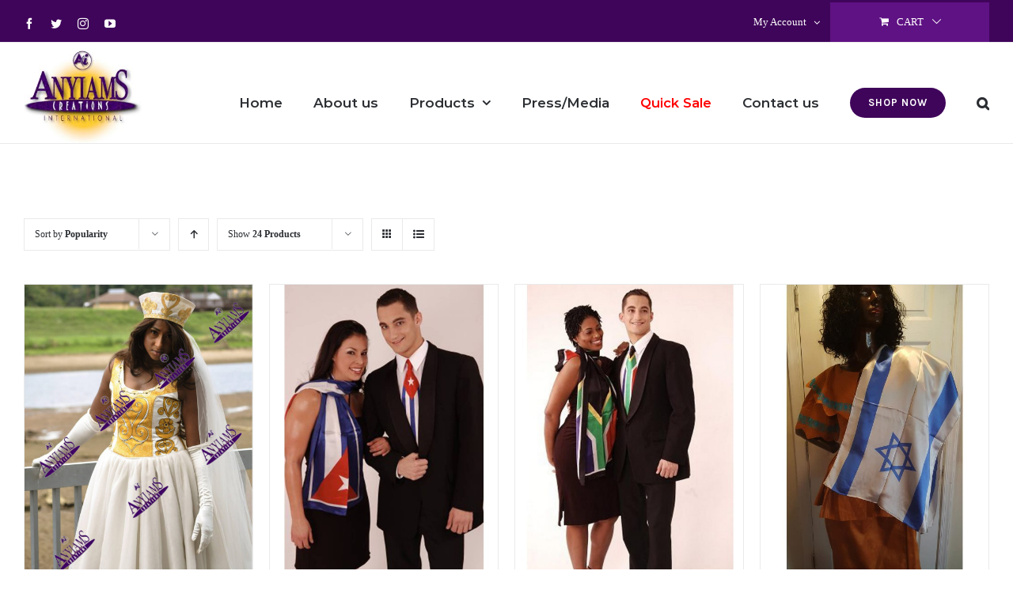

--- FILE ---
content_type: text/html; charset=UTF-8
request_url: https://anyiams.com/shop/?product_view=grid&product_count=24&product_orderby=popularity
body_size: 22342
content:
<!DOCTYPE html>
<html class="avada-html-layout-wide avada-html-header-position-top" lang="en-US" prefix="og: http://ogp.me/ns# fb: http://ogp.me/ns/fb#">
<head>
	<meta http-equiv="X-UA-Compatible" content="IE=edge" />
	<meta http-equiv="Content-Type" content="text/html; charset=utf-8"/>
	<meta name="viewport" content="width=device-width, initial-scale=1" />
	<style>
#wpadminbar #wp-admin-bar-wccp_free_top_button .ab-icon:before {
	content: "\f160";
	color: #02CA02;
	top: 3px;
}
#wpadminbar #wp-admin-bar-wccp_free_top_button .ab-icon {
	transform: rotate(45deg);
}
</style>
<meta name='robots' content='index, follow, max-image-preview:large, max-snippet:-1, max-video-preview:-1' />
	<style>img:is([sizes="auto" i], [sizes^="auto," i]) { contain-intrinsic-size: 3000px 1500px }</style>
	
	<!-- This site is optimized with the Yoast SEO plugin v25.7 - https://yoast.com/wordpress/plugins/seo/ -->
	<title>Shop - ANYIAMS</title>
	<link rel="canonical" href="https://anyiams.com/shop/" />
	<link rel="next" href="https://anyiams.com/shop/page/2/" />
	<meta property="og:locale" content="en_US" />
	<meta property="og:type" content="article" />
	<meta property="og:title" content="Shop - ANYIAMS" />
	<meta property="og:url" content="https://anyiams.com/shop/" />
	<meta property="og:site_name" content="ANYIAMS" />
	<meta name="twitter:card" content="summary_large_image" />
	<script type="application/ld+json" class="yoast-schema-graph">{"@context":"https://schema.org","@graph":[{"@type":"WebPage","@id":"https://anyiams.com/shop/","url":"https://anyiams.com/shop/","name":"Shop - ANYIAMS","isPartOf":{"@id":"https://anyiams.com/#website"},"primaryImageOfPage":{"@id":"https://anyiams.com/shop/#primaryimage"},"image":{"@id":"https://anyiams.com/shop/#primaryimage"},"thumbnailUrl":"https://anyiams.com/wp-content/uploads/2015/09/Untitled-500-x-650-px-56.png","datePublished":"2020-12-19T15:20:40+00:00","breadcrumb":{"@id":"https://anyiams.com/shop/#breadcrumb"},"inLanguage":"en-US","potentialAction":[{"@type":"ReadAction","target":["https://anyiams.com/shop/"]}]},{"@type":"ImageObject","inLanguage":"en-US","@id":"https://anyiams.com/shop/#primaryimage","url":"https://anyiams.com/wp-content/uploads/2015/09/Untitled-500-x-650-px-56.png","contentUrl":"https://anyiams.com/wp-content/uploads/2015/09/Untitled-500-x-650-px-56.png","width":500,"height":650},{"@type":"BreadcrumbList","@id":"https://anyiams.com/shop/#breadcrumb","itemListElement":[{"@type":"ListItem","position":1,"name":"Home","item":"https://anyiams.com/"},{"@type":"ListItem","position":2,"name":"Shop"}]},{"@type":"WebSite","@id":"https://anyiams.com/#website","url":"https://anyiams.com/","name":"ANYIAMS","description":"A Designer Thony Anyiams Creations","potentialAction":[{"@type":"SearchAction","target":{"@type":"EntryPoint","urlTemplate":"https://anyiams.com/?s={search_term_string}"},"query-input":{"@type":"PropertyValueSpecification","valueRequired":true,"valueName":"search_term_string"}}],"inLanguage":"en-US"}]}</script>
	<!-- / Yoast SEO plugin. -->


<link rel="alternate" type="application/rss+xml" title="ANYIAMS &raquo; Feed" href="https://anyiams.com/feed/" />
<link rel="alternate" type="application/rss+xml" title="ANYIAMS &raquo; Comments Feed" href="https://anyiams.com/comments/feed/" />
					<link rel="shortcut icon" href="https://anyiams.com/wp-content/uploads/2020/10/favicon.png" type="image/x-icon" />
		
		
		
		
		
		<link rel="alternate" type="application/rss+xml" title="ANYIAMS &raquo; Products Feed" href="https://anyiams.com/shop/feed/" />
<script type="text/javascript">
/* <![CDATA[ */
window._wpemojiSettings = {"baseUrl":"https:\/\/s.w.org\/images\/core\/emoji\/16.0.1\/72x72\/","ext":".png","svgUrl":"https:\/\/s.w.org\/images\/core\/emoji\/16.0.1\/svg\/","svgExt":".svg","source":{"concatemoji":"https:\/\/anyiams.com\/wp-includes\/js\/wp-emoji-release.min.js?ver=6.8.3"}};
/*! This file is auto-generated */
!function(s,n){var o,i,e;function c(e){try{var t={supportTests:e,timestamp:(new Date).valueOf()};sessionStorage.setItem(o,JSON.stringify(t))}catch(e){}}function p(e,t,n){e.clearRect(0,0,e.canvas.width,e.canvas.height),e.fillText(t,0,0);var t=new Uint32Array(e.getImageData(0,0,e.canvas.width,e.canvas.height).data),a=(e.clearRect(0,0,e.canvas.width,e.canvas.height),e.fillText(n,0,0),new Uint32Array(e.getImageData(0,0,e.canvas.width,e.canvas.height).data));return t.every(function(e,t){return e===a[t]})}function u(e,t){e.clearRect(0,0,e.canvas.width,e.canvas.height),e.fillText(t,0,0);for(var n=e.getImageData(16,16,1,1),a=0;a<n.data.length;a++)if(0!==n.data[a])return!1;return!0}function f(e,t,n,a){switch(t){case"flag":return n(e,"\ud83c\udff3\ufe0f\u200d\u26a7\ufe0f","\ud83c\udff3\ufe0f\u200b\u26a7\ufe0f")?!1:!n(e,"\ud83c\udde8\ud83c\uddf6","\ud83c\udde8\u200b\ud83c\uddf6")&&!n(e,"\ud83c\udff4\udb40\udc67\udb40\udc62\udb40\udc65\udb40\udc6e\udb40\udc67\udb40\udc7f","\ud83c\udff4\u200b\udb40\udc67\u200b\udb40\udc62\u200b\udb40\udc65\u200b\udb40\udc6e\u200b\udb40\udc67\u200b\udb40\udc7f");case"emoji":return!a(e,"\ud83e\udedf")}return!1}function g(e,t,n,a){var r="undefined"!=typeof WorkerGlobalScope&&self instanceof WorkerGlobalScope?new OffscreenCanvas(300,150):s.createElement("canvas"),o=r.getContext("2d",{willReadFrequently:!0}),i=(o.textBaseline="top",o.font="600 32px Arial",{});return e.forEach(function(e){i[e]=t(o,e,n,a)}),i}function t(e){var t=s.createElement("script");t.src=e,t.defer=!0,s.head.appendChild(t)}"undefined"!=typeof Promise&&(o="wpEmojiSettingsSupports",i=["flag","emoji"],n.supports={everything:!0,everythingExceptFlag:!0},e=new Promise(function(e){s.addEventListener("DOMContentLoaded",e,{once:!0})}),new Promise(function(t){var n=function(){try{var e=JSON.parse(sessionStorage.getItem(o));if("object"==typeof e&&"number"==typeof e.timestamp&&(new Date).valueOf()<e.timestamp+604800&&"object"==typeof e.supportTests)return e.supportTests}catch(e){}return null}();if(!n){if("undefined"!=typeof Worker&&"undefined"!=typeof OffscreenCanvas&&"undefined"!=typeof URL&&URL.createObjectURL&&"undefined"!=typeof Blob)try{var e="postMessage("+g.toString()+"("+[JSON.stringify(i),f.toString(),p.toString(),u.toString()].join(",")+"));",a=new Blob([e],{type:"text/javascript"}),r=new Worker(URL.createObjectURL(a),{name:"wpTestEmojiSupports"});return void(r.onmessage=function(e){c(n=e.data),r.terminate(),t(n)})}catch(e){}c(n=g(i,f,p,u))}t(n)}).then(function(e){for(var t in e)n.supports[t]=e[t],n.supports.everything=n.supports.everything&&n.supports[t],"flag"!==t&&(n.supports.everythingExceptFlag=n.supports.everythingExceptFlag&&n.supports[t]);n.supports.everythingExceptFlag=n.supports.everythingExceptFlag&&!n.supports.flag,n.DOMReady=!1,n.readyCallback=function(){n.DOMReady=!0}}).then(function(){return e}).then(function(){var e;n.supports.everything||(n.readyCallback(),(e=n.source||{}).concatemoji?t(e.concatemoji):e.wpemoji&&e.twemoji&&(t(e.twemoji),t(e.wpemoji)))}))}((window,document),window._wpemojiSettings);
/* ]]> */
</script>
<style id='wp-emoji-styles-inline-css' type='text/css'>

	img.wp-smiley, img.emoji {
		display: inline !important;
		border: none !important;
		box-shadow: none !important;
		height: 1em !important;
		width: 1em !important;
		margin: 0 0.07em !important;
		vertical-align: -0.1em !important;
		background: none !important;
		padding: 0 !important;
	}
</style>
<style id='classic-theme-styles-inline-css' type='text/css'>
/*! This file is auto-generated */
.wp-block-button__link{color:#fff;background-color:#32373c;border-radius:9999px;box-shadow:none;text-decoration:none;padding:calc(.667em + 2px) calc(1.333em + 2px);font-size:1.125em}.wp-block-file__button{background:#32373c;color:#fff;text-decoration:none}
</style>
<style id='global-styles-inline-css' type='text/css'>
:root{--wp--preset--aspect-ratio--square: 1;--wp--preset--aspect-ratio--4-3: 4/3;--wp--preset--aspect-ratio--3-4: 3/4;--wp--preset--aspect-ratio--3-2: 3/2;--wp--preset--aspect-ratio--2-3: 2/3;--wp--preset--aspect-ratio--16-9: 16/9;--wp--preset--aspect-ratio--9-16: 9/16;--wp--preset--color--black: #000000;--wp--preset--color--cyan-bluish-gray: #abb8c3;--wp--preset--color--white: #ffffff;--wp--preset--color--pale-pink: #f78da7;--wp--preset--color--vivid-red: #cf2e2e;--wp--preset--color--luminous-vivid-orange: #ff6900;--wp--preset--color--luminous-vivid-amber: #fcb900;--wp--preset--color--light-green-cyan: #7bdcb5;--wp--preset--color--vivid-green-cyan: #00d084;--wp--preset--color--pale-cyan-blue: #8ed1fc;--wp--preset--color--vivid-cyan-blue: #0693e3;--wp--preset--color--vivid-purple: #9b51e0;--wp--preset--gradient--vivid-cyan-blue-to-vivid-purple: linear-gradient(135deg,rgba(6,147,227,1) 0%,rgb(155,81,224) 100%);--wp--preset--gradient--light-green-cyan-to-vivid-green-cyan: linear-gradient(135deg,rgb(122,220,180) 0%,rgb(0,208,130) 100%);--wp--preset--gradient--luminous-vivid-amber-to-luminous-vivid-orange: linear-gradient(135deg,rgba(252,185,0,1) 0%,rgba(255,105,0,1) 100%);--wp--preset--gradient--luminous-vivid-orange-to-vivid-red: linear-gradient(135deg,rgba(255,105,0,1) 0%,rgb(207,46,46) 100%);--wp--preset--gradient--very-light-gray-to-cyan-bluish-gray: linear-gradient(135deg,rgb(238,238,238) 0%,rgb(169,184,195) 100%);--wp--preset--gradient--cool-to-warm-spectrum: linear-gradient(135deg,rgb(74,234,220) 0%,rgb(151,120,209) 20%,rgb(207,42,186) 40%,rgb(238,44,130) 60%,rgb(251,105,98) 80%,rgb(254,248,76) 100%);--wp--preset--gradient--blush-light-purple: linear-gradient(135deg,rgb(255,206,236) 0%,rgb(152,150,240) 100%);--wp--preset--gradient--blush-bordeaux: linear-gradient(135deg,rgb(254,205,165) 0%,rgb(254,45,45) 50%,rgb(107,0,62) 100%);--wp--preset--gradient--luminous-dusk: linear-gradient(135deg,rgb(255,203,112) 0%,rgb(199,81,192) 50%,rgb(65,88,208) 100%);--wp--preset--gradient--pale-ocean: linear-gradient(135deg,rgb(255,245,203) 0%,rgb(182,227,212) 50%,rgb(51,167,181) 100%);--wp--preset--gradient--electric-grass: linear-gradient(135deg,rgb(202,248,128) 0%,rgb(113,206,126) 100%);--wp--preset--gradient--midnight: linear-gradient(135deg,rgb(2,3,129) 0%,rgb(40,116,252) 100%);--wp--preset--font-size--small: 11.25px;--wp--preset--font-size--medium: 20px;--wp--preset--font-size--large: 22.5px;--wp--preset--font-size--x-large: 42px;--wp--preset--font-size--normal: 15px;--wp--preset--font-size--xlarge: 30px;--wp--preset--font-size--huge: 45px;--wp--preset--spacing--20: 0.44rem;--wp--preset--spacing--30: 0.67rem;--wp--preset--spacing--40: 1rem;--wp--preset--spacing--50: 1.5rem;--wp--preset--spacing--60: 2.25rem;--wp--preset--spacing--70: 3.38rem;--wp--preset--spacing--80: 5.06rem;--wp--preset--shadow--natural: 6px 6px 9px rgba(0, 0, 0, 0.2);--wp--preset--shadow--deep: 12px 12px 50px rgba(0, 0, 0, 0.4);--wp--preset--shadow--sharp: 6px 6px 0px rgba(0, 0, 0, 0.2);--wp--preset--shadow--outlined: 6px 6px 0px -3px rgba(255, 255, 255, 1), 6px 6px rgba(0, 0, 0, 1);--wp--preset--shadow--crisp: 6px 6px 0px rgba(0, 0, 0, 1);}:where(.is-layout-flex){gap: 0.5em;}:where(.is-layout-grid){gap: 0.5em;}body .is-layout-flex{display: flex;}.is-layout-flex{flex-wrap: wrap;align-items: center;}.is-layout-flex > :is(*, div){margin: 0;}body .is-layout-grid{display: grid;}.is-layout-grid > :is(*, div){margin: 0;}:where(.wp-block-columns.is-layout-flex){gap: 2em;}:where(.wp-block-columns.is-layout-grid){gap: 2em;}:where(.wp-block-post-template.is-layout-flex){gap: 1.25em;}:where(.wp-block-post-template.is-layout-grid){gap: 1.25em;}.has-black-color{color: var(--wp--preset--color--black) !important;}.has-cyan-bluish-gray-color{color: var(--wp--preset--color--cyan-bluish-gray) !important;}.has-white-color{color: var(--wp--preset--color--white) !important;}.has-pale-pink-color{color: var(--wp--preset--color--pale-pink) !important;}.has-vivid-red-color{color: var(--wp--preset--color--vivid-red) !important;}.has-luminous-vivid-orange-color{color: var(--wp--preset--color--luminous-vivid-orange) !important;}.has-luminous-vivid-amber-color{color: var(--wp--preset--color--luminous-vivid-amber) !important;}.has-light-green-cyan-color{color: var(--wp--preset--color--light-green-cyan) !important;}.has-vivid-green-cyan-color{color: var(--wp--preset--color--vivid-green-cyan) !important;}.has-pale-cyan-blue-color{color: var(--wp--preset--color--pale-cyan-blue) !important;}.has-vivid-cyan-blue-color{color: var(--wp--preset--color--vivid-cyan-blue) !important;}.has-vivid-purple-color{color: var(--wp--preset--color--vivid-purple) !important;}.has-black-background-color{background-color: var(--wp--preset--color--black) !important;}.has-cyan-bluish-gray-background-color{background-color: var(--wp--preset--color--cyan-bluish-gray) !important;}.has-white-background-color{background-color: var(--wp--preset--color--white) !important;}.has-pale-pink-background-color{background-color: var(--wp--preset--color--pale-pink) !important;}.has-vivid-red-background-color{background-color: var(--wp--preset--color--vivid-red) !important;}.has-luminous-vivid-orange-background-color{background-color: var(--wp--preset--color--luminous-vivid-orange) !important;}.has-luminous-vivid-amber-background-color{background-color: var(--wp--preset--color--luminous-vivid-amber) !important;}.has-light-green-cyan-background-color{background-color: var(--wp--preset--color--light-green-cyan) !important;}.has-vivid-green-cyan-background-color{background-color: var(--wp--preset--color--vivid-green-cyan) !important;}.has-pale-cyan-blue-background-color{background-color: var(--wp--preset--color--pale-cyan-blue) !important;}.has-vivid-cyan-blue-background-color{background-color: var(--wp--preset--color--vivid-cyan-blue) !important;}.has-vivid-purple-background-color{background-color: var(--wp--preset--color--vivid-purple) !important;}.has-black-border-color{border-color: var(--wp--preset--color--black) !important;}.has-cyan-bluish-gray-border-color{border-color: var(--wp--preset--color--cyan-bluish-gray) !important;}.has-white-border-color{border-color: var(--wp--preset--color--white) !important;}.has-pale-pink-border-color{border-color: var(--wp--preset--color--pale-pink) !important;}.has-vivid-red-border-color{border-color: var(--wp--preset--color--vivid-red) !important;}.has-luminous-vivid-orange-border-color{border-color: var(--wp--preset--color--luminous-vivid-orange) !important;}.has-luminous-vivid-amber-border-color{border-color: var(--wp--preset--color--luminous-vivid-amber) !important;}.has-light-green-cyan-border-color{border-color: var(--wp--preset--color--light-green-cyan) !important;}.has-vivid-green-cyan-border-color{border-color: var(--wp--preset--color--vivid-green-cyan) !important;}.has-pale-cyan-blue-border-color{border-color: var(--wp--preset--color--pale-cyan-blue) !important;}.has-vivid-cyan-blue-border-color{border-color: var(--wp--preset--color--vivid-cyan-blue) !important;}.has-vivid-purple-border-color{border-color: var(--wp--preset--color--vivid-purple) !important;}.has-vivid-cyan-blue-to-vivid-purple-gradient-background{background: var(--wp--preset--gradient--vivid-cyan-blue-to-vivid-purple) !important;}.has-light-green-cyan-to-vivid-green-cyan-gradient-background{background: var(--wp--preset--gradient--light-green-cyan-to-vivid-green-cyan) !important;}.has-luminous-vivid-amber-to-luminous-vivid-orange-gradient-background{background: var(--wp--preset--gradient--luminous-vivid-amber-to-luminous-vivid-orange) !important;}.has-luminous-vivid-orange-to-vivid-red-gradient-background{background: var(--wp--preset--gradient--luminous-vivid-orange-to-vivid-red) !important;}.has-very-light-gray-to-cyan-bluish-gray-gradient-background{background: var(--wp--preset--gradient--very-light-gray-to-cyan-bluish-gray) !important;}.has-cool-to-warm-spectrum-gradient-background{background: var(--wp--preset--gradient--cool-to-warm-spectrum) !important;}.has-blush-light-purple-gradient-background{background: var(--wp--preset--gradient--blush-light-purple) !important;}.has-blush-bordeaux-gradient-background{background: var(--wp--preset--gradient--blush-bordeaux) !important;}.has-luminous-dusk-gradient-background{background: var(--wp--preset--gradient--luminous-dusk) !important;}.has-pale-ocean-gradient-background{background: var(--wp--preset--gradient--pale-ocean) !important;}.has-electric-grass-gradient-background{background: var(--wp--preset--gradient--electric-grass) !important;}.has-midnight-gradient-background{background: var(--wp--preset--gradient--midnight) !important;}.has-small-font-size{font-size: var(--wp--preset--font-size--small) !important;}.has-medium-font-size{font-size: var(--wp--preset--font-size--medium) !important;}.has-large-font-size{font-size: var(--wp--preset--font-size--large) !important;}.has-x-large-font-size{font-size: var(--wp--preset--font-size--x-large) !important;}
:where(.wp-block-post-template.is-layout-flex){gap: 1.25em;}:where(.wp-block-post-template.is-layout-grid){gap: 1.25em;}
:where(.wp-block-columns.is-layout-flex){gap: 2em;}:where(.wp-block-columns.is-layout-grid){gap: 2em;}
:root :where(.wp-block-pullquote){font-size: 1.5em;line-height: 1.6;}
</style>
<link rel='stylesheet' id='rs-plugin-settings-css' href='https://anyiams.com/wp-content/plugins/revslider/public/assets/css/rs6.css?ver=6.3.3' type='text/css' media='all' />
<style id='rs-plugin-settings-inline-css' type='text/css'>
#rs-demo-id {}
</style>
<style id='woocommerce-inline-inline-css' type='text/css'>
.woocommerce form .form-row .required { visibility: visible; }
</style>
<link rel='stylesheet' id='brands-styles-css' href='https://anyiams.com/wp-content/plugins/woocommerce/assets/css/brands.css?ver=10.1.0' type='text/css' media='all' />
<!--[if IE]>
<link rel='stylesheet' id='avada-IE-css' href='https://anyiams.com/wp-content/themes/Avada/assets/css/dynamic/ie.min.css?ver=7.2.1' type='text/css' media='all' />
<style id='avada-IE-inline-css' type='text/css'>
.avada-select-parent .select-arrow{background-color:#ffffff}
.select-arrow{background-color:#ffffff}
</style>
<![endif]-->
<link rel='stylesheet' id='fusion-dynamic-css-css' href='https://anyiams.com/wp-content/uploads/fusion-styles/14623d06d30d42ed0e9d9ee21473cecc.min.css?ver=3.2.1' type='text/css' media='all' />
<link rel='stylesheet' id='child-style-css' href='https://anyiams.com/wp-content/themes/Avada-Child-Theme/style.css?ver=6.8.3' type='text/css' media='all' />
<script type="text/javascript" src="https://anyiams.com/wp-includes/js/jquery/jquery.min.js?ver=3.7.1" id="jquery-core-js"></script>
<script type="text/javascript" src="https://anyiams.com/wp-includes/js/jquery/jquery-migrate.min.js?ver=3.4.1" id="jquery-migrate-js"></script>
<script type="text/javascript" src="https://anyiams.com/wp-content/plugins/revslider/public/assets/js/rbtools.min.js?ver=6.3.3" id="tp-tools-js"></script>
<script type="text/javascript" src="https://anyiams.com/wp-content/plugins/revslider/public/assets/js/rs6.min.js?ver=6.3.3" id="revmin-js"></script>
<script type="text/javascript" src="https://anyiams.com/wp-content/plugins/woocommerce/assets/js/jquery-blockui/jquery.blockUI.min.js?ver=2.7.0-wc.10.1.0" id="jquery-blockui-js" defer="defer" data-wp-strategy="defer"></script>
<script type="text/javascript" id="wc-add-to-cart-js-extra">
/* <![CDATA[ */
var wc_add_to_cart_params = {"ajax_url":"\/wp-admin\/admin-ajax.php","wc_ajax_url":"\/?wc-ajax=%%endpoint%%","i18n_view_cart":"View cart","cart_url":"https:\/\/anyiams.com\/cart\/","is_cart":"","cart_redirect_after_add":"no"};
/* ]]> */
</script>
<script type="text/javascript" src="https://anyiams.com/wp-content/plugins/woocommerce/assets/js/frontend/add-to-cart.min.js?ver=10.1.0" id="wc-add-to-cart-js" defer="defer" data-wp-strategy="defer"></script>
<script type="text/javascript" src="https://anyiams.com/wp-content/plugins/woocommerce/assets/js/js-cookie/js.cookie.min.js?ver=2.1.4-wc.10.1.0" id="js-cookie-js" defer="defer" data-wp-strategy="defer"></script>
<script type="text/javascript" id="woocommerce-js-extra">
/* <![CDATA[ */
var woocommerce_params = {"ajax_url":"\/wp-admin\/admin-ajax.php","wc_ajax_url":"\/?wc-ajax=%%endpoint%%","i18n_password_show":"Show password","i18n_password_hide":"Hide password"};
/* ]]> */
</script>
<script type="text/javascript" src="https://anyiams.com/wp-content/plugins/woocommerce/assets/js/frontend/woocommerce.min.js?ver=10.1.0" id="woocommerce-js" defer="defer" data-wp-strategy="defer"></script>
<link rel="https://api.w.org/" href="https://anyiams.com/wp-json/" /><link rel="EditURI" type="application/rsd+xml" title="RSD" href="https://anyiams.com/xmlrpc.php?rsd" />
<meta name="generator" content="WordPress 6.8.3" />
<meta name="generator" content="WooCommerce 10.1.0" />
<meta name="google-site-verification" content="AZteCbzNBV0Sn6fc9_doIrjmrdtozGrp9miAxtT7az4" /><script id="wpcp_disable_selection" type="text/javascript">
var image_save_msg='You are not allowed to save images!';
	var no_menu_msg='Context Menu disabled!';
	var smessage = "Content is protected !!";

function disableEnterKey(e)
{
	var elemtype = e.target.tagName;
	
	elemtype = elemtype.toUpperCase();
	
	if (elemtype == "TEXT" || elemtype == "TEXTAREA" || elemtype == "INPUT" || elemtype == "PASSWORD" || elemtype == "SELECT" || elemtype == "OPTION" || elemtype == "EMBED")
	{
		elemtype = 'TEXT';
	}
	
	if (e.ctrlKey){
     var key;
     if(window.event)
          key = window.event.keyCode;     //IE
     else
          key = e.which;     //firefox (97)
    //if (key != 17) alert(key);
     if (elemtype!= 'TEXT' && (key == 97 || key == 65 || key == 67 || key == 99 || key == 88 || key == 120 || key == 26 || key == 85  || key == 86 || key == 83 || key == 43 || key == 73))
     {
		if(wccp_free_iscontenteditable(e)) return true;
		show_wpcp_message('You are not allowed to copy content or view source');
		return false;
     }else
     	return true;
     }
}


/*For contenteditable tags*/
function wccp_free_iscontenteditable(e)
{
	var e = e || window.event; // also there is no e.target property in IE. instead IE uses window.event.srcElement
  	
	var target = e.target || e.srcElement;

	var elemtype = e.target.nodeName;
	
	elemtype = elemtype.toUpperCase();
	
	var iscontenteditable = "false";
		
	if(typeof target.getAttribute!="undefined" ) iscontenteditable = target.getAttribute("contenteditable"); // Return true or false as string
	
	var iscontenteditable2 = false;
	
	if(typeof target.isContentEditable!="undefined" ) iscontenteditable2 = target.isContentEditable; // Return true or false as boolean

	if(target.parentElement.isContentEditable) iscontenteditable2 = true;
	
	if (iscontenteditable == "true" || iscontenteditable2 == true)
	{
		if(typeof target.style!="undefined" ) target.style.cursor = "text";
		
		return true;
	}
}

////////////////////////////////////
function disable_copy(e)
{	
	var e = e || window.event; // also there is no e.target property in IE. instead IE uses window.event.srcElement
	
	var elemtype = e.target.tagName;
	
	elemtype = elemtype.toUpperCase();
	
	if (elemtype == "TEXT" || elemtype == "TEXTAREA" || elemtype == "INPUT" || elemtype == "PASSWORD" || elemtype == "SELECT" || elemtype == "OPTION" || elemtype == "EMBED")
	{
		elemtype = 'TEXT';
	}
	
	if(wccp_free_iscontenteditable(e)) return true;
	
	var isSafari = /Safari/.test(navigator.userAgent) && /Apple Computer/.test(navigator.vendor);
	
	var checker_IMG = '';
	if (elemtype == "IMG" && checker_IMG == 'checked' && e.detail >= 2) {show_wpcp_message(alertMsg_IMG);return false;}
	if (elemtype != "TEXT")
	{
		if (smessage !== "" && e.detail == 2)
			show_wpcp_message(smessage);
		
		if (isSafari)
			return true;
		else
			return false;
	}	
}

//////////////////////////////////////////
function disable_copy_ie()
{
	var e = e || window.event;
	var elemtype = window.event.srcElement.nodeName;
	elemtype = elemtype.toUpperCase();
	if(wccp_free_iscontenteditable(e)) return true;
	if (elemtype == "IMG") {show_wpcp_message(alertMsg_IMG);return false;}
	if (elemtype != "TEXT" && elemtype != "TEXTAREA" && elemtype != "INPUT" && elemtype != "PASSWORD" && elemtype != "SELECT" && elemtype != "OPTION" && elemtype != "EMBED")
	{
		return false;
	}
}	
function reEnable()
{
	return true;
}
document.onkeydown = disableEnterKey;
document.onselectstart = disable_copy_ie;
if(navigator.userAgent.indexOf('MSIE')==-1)
{
	document.onmousedown = disable_copy;
	document.onclick = reEnable;
}
function disableSelection(target)
{
    //For IE This code will work
    if (typeof target.onselectstart!="undefined")
    target.onselectstart = disable_copy_ie;
    
    //For Firefox This code will work
    else if (typeof target.style.MozUserSelect!="undefined")
    {target.style.MozUserSelect="none";}
    
    //All other  (ie: Opera) This code will work
    else
    target.onmousedown=function(){return false}
    target.style.cursor = "default";
}
//Calling the JS function directly just after body load
window.onload = function(){disableSelection(document.body);};

//////////////////special for safari Start////////////////
var onlongtouch;
var timer;
var touchduration = 1000; //length of time we want the user to touch before we do something

var elemtype = "";
function touchstart(e) {
	var e = e || window.event;
  // also there is no e.target property in IE.
  // instead IE uses window.event.srcElement
  	var target = e.target || e.srcElement;
	
	elemtype = window.event.srcElement.nodeName;
	
	elemtype = elemtype.toUpperCase();
	
	if(!wccp_pro_is_passive()) e.preventDefault();
	if (!timer) {
		timer = setTimeout(onlongtouch, touchduration);
	}
}

function touchend() {
    //stops short touches from firing the event
    if (timer) {
        clearTimeout(timer);
        timer = null;
    }
	onlongtouch();
}

onlongtouch = function(e) { //this will clear the current selection if anything selected
	
	if (elemtype != "TEXT" && elemtype != "TEXTAREA" && elemtype != "INPUT" && elemtype != "PASSWORD" && elemtype != "SELECT" && elemtype != "EMBED" && elemtype != "OPTION")	
	{
		if (window.getSelection) {
			if (window.getSelection().empty) {  // Chrome
			window.getSelection().empty();
			} else if (window.getSelection().removeAllRanges) {  // Firefox
			window.getSelection().removeAllRanges();
			}
		} else if (document.selection) {  // IE?
			document.selection.empty();
		}
		return false;
	}
};

document.addEventListener("DOMContentLoaded", function(event) { 
    window.addEventListener("touchstart", touchstart, false);
    window.addEventListener("touchend", touchend, false);
});

function wccp_pro_is_passive() {

  var cold = false,
  hike = function() {};

  try {
	  const object1 = {};
  var aid = Object.defineProperty(object1, 'passive', {
  get() {cold = true}
  });
  window.addEventListener('test', hike, aid);
  window.removeEventListener('test', hike, aid);
  } catch (e) {}

  return cold;
}
/*special for safari End*/
</script>
<script id="wpcp_disable_Right_Click" type="text/javascript">
document.ondragstart = function() { return false;}
	function nocontext(e) {
	   return false;
	}
	document.oncontextmenu = nocontext;
</script>
<style>
.unselectable
{
-moz-user-select:none;
-webkit-user-select:none;
cursor: default;
}
html
{
-webkit-touch-callout: none;
-webkit-user-select: none;
-khtml-user-select: none;
-moz-user-select: none;
-ms-user-select: none;
user-select: none;
-webkit-tap-highlight-color: rgba(0,0,0,0);
}
</style>
<script id="wpcp_css_disable_selection" type="text/javascript">
var e = document.getElementsByTagName('body')[0];
if(e)
{
	e.setAttribute('unselectable',"on");
}
</script>
<style type="text/css" id="css-fb-visibility">@media screen and (max-width: 640px){body:not(.fusion-builder-ui-wireframe) .fusion-no-small-visibility{display:none !important;}body:not(.fusion-builder-ui-wireframe) .sm-text-align-center{text-align:center !important;}body:not(.fusion-builder-ui-wireframe) .sm-text-align-left{text-align:left !important;}body:not(.fusion-builder-ui-wireframe) .sm-text-align-right{text-align:right !important;}body:not(.fusion-builder-ui-wireframe) .sm-mx-auto{margin-left:auto !important;margin-right:auto !important;}body:not(.fusion-builder-ui-wireframe) .sm-ml-auto{margin-left:auto !important;}body:not(.fusion-builder-ui-wireframe) .sm-mr-auto{margin-right:auto !important;}body:not(.fusion-builder-ui-wireframe) .fusion-absolute-position-small{position:absolute;top:auto;width:100%;}}@media screen and (min-width: 641px) and (max-width: 1024px){body:not(.fusion-builder-ui-wireframe) .fusion-no-medium-visibility{display:none !important;}body:not(.fusion-builder-ui-wireframe) .md-text-align-center{text-align:center !important;}body:not(.fusion-builder-ui-wireframe) .md-text-align-left{text-align:left !important;}body:not(.fusion-builder-ui-wireframe) .md-text-align-right{text-align:right !important;}body:not(.fusion-builder-ui-wireframe) .md-mx-auto{margin-left:auto !important;margin-right:auto !important;}body:not(.fusion-builder-ui-wireframe) .md-ml-auto{margin-left:auto !important;}body:not(.fusion-builder-ui-wireframe) .md-mr-auto{margin-right:auto !important;}body:not(.fusion-builder-ui-wireframe) .fusion-absolute-position-medium{position:absolute;top:auto;width:100%;}}@media screen and (min-width: 1025px){body:not(.fusion-builder-ui-wireframe) .fusion-no-large-visibility{display:none !important;}body:not(.fusion-builder-ui-wireframe) .lg-text-align-center{text-align:center !important;}body:not(.fusion-builder-ui-wireframe) .lg-text-align-left{text-align:left !important;}body:not(.fusion-builder-ui-wireframe) .lg-text-align-right{text-align:right !important;}body:not(.fusion-builder-ui-wireframe) .lg-mx-auto{margin-left:auto !important;margin-right:auto !important;}body:not(.fusion-builder-ui-wireframe) .lg-ml-auto{margin-left:auto !important;}body:not(.fusion-builder-ui-wireframe) .lg-mr-auto{margin-right:auto !important;}body:not(.fusion-builder-ui-wireframe) .fusion-absolute-position-large{position:absolute;top:auto;width:100%;}}</style>	<noscript><style>.woocommerce-product-gallery{ opacity: 1 !important; }</style></noscript>
	<style type="text/css">.recentcomments a{display:inline !important;padding:0 !important;margin:0 !important;}</style><meta name="generator" content="Powered by Slider Revolution 6.3.3 - responsive, Mobile-Friendly Slider Plugin for WordPress with comfortable drag and drop interface." />
<script type="text/javascript">function setREVStartSize(e){
			//window.requestAnimationFrame(function() {				 
				window.RSIW = window.RSIW===undefined ? window.innerWidth : window.RSIW;	
				window.RSIH = window.RSIH===undefined ? window.innerHeight : window.RSIH;	
				try {								
					var pw = document.getElementById(e.c).parentNode.offsetWidth,
						newh;
					pw = pw===0 || isNaN(pw) ? window.RSIW : pw;
					e.tabw = e.tabw===undefined ? 0 : parseInt(e.tabw);
					e.thumbw = e.thumbw===undefined ? 0 : parseInt(e.thumbw);
					e.tabh = e.tabh===undefined ? 0 : parseInt(e.tabh);
					e.thumbh = e.thumbh===undefined ? 0 : parseInt(e.thumbh);
					e.tabhide = e.tabhide===undefined ? 0 : parseInt(e.tabhide);
					e.thumbhide = e.thumbhide===undefined ? 0 : parseInt(e.thumbhide);
					e.mh = e.mh===undefined || e.mh=="" || e.mh==="auto" ? 0 : parseInt(e.mh,0);		
					if(e.layout==="fullscreen" || e.l==="fullscreen") 						
						newh = Math.max(e.mh,window.RSIH);					
					else{					
						e.gw = Array.isArray(e.gw) ? e.gw : [e.gw];
						for (var i in e.rl) if (e.gw[i]===undefined || e.gw[i]===0) e.gw[i] = e.gw[i-1];					
						e.gh = e.el===undefined || e.el==="" || (Array.isArray(e.el) && e.el.length==0)? e.gh : e.el;
						e.gh = Array.isArray(e.gh) ? e.gh : [e.gh];
						for (var i in e.rl) if (e.gh[i]===undefined || e.gh[i]===0) e.gh[i] = e.gh[i-1];
											
						var nl = new Array(e.rl.length),
							ix = 0,						
							sl;					
						e.tabw = e.tabhide>=pw ? 0 : e.tabw;
						e.thumbw = e.thumbhide>=pw ? 0 : e.thumbw;
						e.tabh = e.tabhide>=pw ? 0 : e.tabh;
						e.thumbh = e.thumbhide>=pw ? 0 : e.thumbh;					
						for (var i in e.rl) nl[i] = e.rl[i]<window.RSIW ? 0 : e.rl[i];
						sl = nl[0];									
						for (var i in nl) if (sl>nl[i] && nl[i]>0) { sl = nl[i]; ix=i;}															
						var m = pw>(e.gw[ix]+e.tabw+e.thumbw) ? 1 : (pw-(e.tabw+e.thumbw)) / (e.gw[ix]);					
						newh =  (e.gh[ix] * m) + (e.tabh + e.thumbh);
					}				
					if(window.rs_init_css===undefined) window.rs_init_css = document.head.appendChild(document.createElement("style"));					
					document.getElementById(e.c).height = newh+"px";
					window.rs_init_css.innerHTML += "#"+e.c+"_wrapper { height: "+newh+"px }";				
				} catch(e){
					console.log("Failure at Presize of Slider:" + e)
				}					   
			//});
		  };</script>
		<style type="text/css" id="wp-custom-css">
			

.sub-menu li a:hover
{
	font-weight:bold !important;
}

#slide-nav-pgs .slick-slide {
	padding-bottom: 20px !important;}

#slide-nav-pgs .slick-slide.slick-current.slick-active img
{
	border: 2px solid black;
}
@media (max-width: 767px)
{
	.term-93 .fusion-page-title-bar
	{
		height: 200px;
    background-size: 100% 100% !important;
	}
	
	.page-id-21773 .add_to_cart_button
	{
		padding: 8px 0px !important;
    margin-left: 0px;
    border: 1px solid #ddd;
    margin-bottom: 10px;
    font-size: 16px;
    border-radius: 22px;
    float: none !important;
    display: block;
    max-width: 100%;
    -webkit-box-sizing: border-box;
    text-align: center;
	}
	.page-id-21773 .product-buttons-container {
    text-align: center;
    -webkit-box-sizing: border-box;
    padding: 0px 20px;
}
	.page-id-21773 .add_to_cart_button:before {
    margin-left: calc(-2px - 18px) !important;
}
		.page-id-21773 .show_details_button:before {
    margin-left: calc(-2px - 20px);
}
	
}
@media only screen and (max-width: 1300px)
{
	.page-id-21773 .add_to_cart_button
	{
		padding: 8px 0px !important;
    margin-left: 0px;
    border: 1px solid #ddd;
    margin-bottom: 10px;
    font-size: 16px;
    border-radius: 22px;
    float: none !important;
    display: block;
    max-width: 100%;
    -webkit-box-sizing: border-box;
    text-align: center;
	}
	.page-id-21773 .product-buttons-container {
    text-align: center;
    -webkit-box-sizing: border-box;
    padding: 0px 20px;
}
	.page-id-21773 .add_to_cart_button:before {
    margin-left: calc(-2px - 18px) !important;
}
		.page-id-21773 .show_details_button:before {
    margin-left: calc(-2px - 20px);
}
}
@media (min-width: 768px)
	
{
	.wp-image-21452
	{
		height: 272px;
	}
	.term-93 .fusion-page-title-bar
	{
		height: 400px;
    background-size: contain !important;
	}
	
	.page-id-21773 .show_details_button
	{
		padding: 8px 20px 8px 40px !important;
    margin-right: 20px;
    border: 1px solid #ddd;
    margin-bottom: 15px;
    font-size: 16px !important;
    border-radius: 22px;
	}
	.page-id-21773 .add_to_cart_button:before {
    margin-left: calc(-2px - 18px) !important;
}
		.page-id-21773 .show_details_button:before {
    margin-left: calc(-2px - 20px);
}
	.page-id-21773 .add_to_cart_button {
    padding: 8px 20px 8px 40px !important;
    margin-left: 20px;
    border: 1px solid #ddd;
    margin-bottom: 15px;
    font-size: 16px;
    border-radius: 22px;
}
	

	
}
@media (min-width: 1600px)
	
{
	.wp-image-21452
	{
		height: 278px;
	}
	
}



/*variant product css */

.vi-wpvs-variation-wrap.vi-wpvs-variation-wrap-vi_wpvs_button_design .vi-wpvs-option-wrap.vi-wpvs-option-wrap-default,.vi-wpvs-variation-wrap.vi-wpvs-variation-wrap-vi_wpvs_button_design .vi-wpvs-option-wrap.vi-wpvs-option-wrap-hover
{
	background: #ffffff !important;
	box-shadow: unset;
}

.vi-wpvs-variation-wrap.vi-wpvs-variation-wrap-vi_wpvs_button_design .vi-wpvs-option-wrap.vi-wpvs-option-wrap-default {
    box-shadow: unset !important;
}
.vi-wpvs-variation-wrap.vi-wpvs-variation-wrap-vi_wpvs_button_design .vi-wpvs-option-wrap.vi-wpvs-option-wrap-selected .vi-wpvs-option,.vi-wpvs-variation-wrap.vi-wpvs-variation-wrap-vi_wpvs_button_design .vi-wpvs-option-wrap.vi-wpvs-option-wrap-hover .vi-wpvs-option {
    color: #333 !important;
}

.vi-wpvs-variation-wrap.vi-wpvs-variation-wrap-vi_wpvs_button_design .vi-wpvs-option-wrap.vi-wpvs-option-wrap-selected {
    box-shadow: unset !important;
}
.vi-wpvs-variation-wrap.vi-wpvs-variation-wrap-vi_wpvs_button_design .vi-wpvs-option-wrap.vi-wpvs-option-wrap-selected {
   
    background: #fff !important;
}


.woocommerce-variation-add-to-cart-disabled {
    display: none !important;
}
.vi-wpvs-variation-wrap.vi-wpvs-variation-wrap-vi_wpvs_button_design .vi-wpvs-option-wrap {
	padding: 2px 0px;}
.vi-wpvs-variation-wrap.vi-wpvs-variation-wrap-vi_wpvs_button_design .vi-wpvs-option-wrap {
	font-size: 19px !important;}
.product-type-grouped .summary .cart, .summary .variations_form.cart {
	margin-bottom: unset;}

.vi-wpvs-variation-wrap.vi-wpvs-variation-wrap-radio .vi-wpvs-option-wrap label.vi-wpvs-option, .woocommerce div.product form.cart .variations label.vi-wpvs-option {
	text-align: left;}
.woocommerce-Reviews
{
	display:none !important;
}
.display-none
{
	display:none;
}



/* latest changes */

.fusion-post-content-wrapper .fusion-single-line-meta
{
	display:none;
}

div.wpforms-container-full {
    margin-left: 0 !important;
    margin-right: 0 !important;
}


.contactusbanner {
	background: url("https://avada.theme-fusion.com/classic-shop/wp-content/uploads/sites/48/2015/09/home1_slide_one_bg.jpg");
	
	
	.red-menu.menu-item > a {
 color:red !important;
 font-size: 15px !important;
	}
	
	
		</style>
				<script type="text/javascript">
			var doc = document.documentElement;
			doc.setAttribute( 'data-useragent', navigator.userAgent );
		</script>
		
	</head>

<body data-rsssl=1 class="archive post-type-archive post-type-archive-product wp-theme-Avada wp-child-theme-Avada-Child-Theme theme-Avada woocommerce-shop woocommerce woocommerce-page woocommerce-no-js unselectable fusion-image-hovers fusion-pagination-sizing fusion-button_size-medium fusion-button_type-flat fusion-button_span-no avada-image-rollover-circle-yes avada-image-rollover-yes avada-image-rollover-direction-bottom fusion-body ltr fusion-sticky-header no-tablet-sticky-header no-mobile-sticky-header no-mobile-slidingbar avada-has-rev-slider-styles fusion-disable-outline woo-sale-badge-circle fusion-sub-menu-fade mobile-logo-pos-left layout-wide-mode avada-has-boxed-modal-shadow-none layout-scroll-offset-full avada-has-zero-margin-offset-top fusion-top-header menu-text-align-left fusion-woo-product-design-classic fusion-woo-shop-page-columns-4 fusion-woo-related-columns-4 fusion-woo-archive-page-columns-4 fusion-woocommerce-equal-heights mobile-menu-design-modern fusion-hide-pagination-text fusion-header-layout-v2 avada-responsive avada-footer-fx-none avada-menu-highlight-style-bar fusion-search-form-classic fusion-main-menu-search-dropdown fusion-avatar-square avada-dropdown-styles avada-blog-layout-grid avada-blog-archive-layout-grid avada-header-shadow-no avada-menu-icon-position-left avada-has-megamenu-shadow avada-has-pagetitle-bg-full avada-has-main-nav-search-icon avada-has-titlebar-bar_and_content avada-has-pagination-padding avada-flyout-menu-direction-fade avada-ec-views-v1" >
		<a class="skip-link screen-reader-text" href="#content">Skip to content</a>

	<div id="boxed-wrapper">
		<div class="fusion-sides-frame"></div>
		<div id="wrapper" class="fusion-wrapper">
			<div id="home" style="position:relative;top:-1px;"></div>
			
				
			<header class="fusion-header-wrapper">
				<div class="fusion-header-v2 fusion-logo-alignment fusion-logo-left fusion-sticky-menu- fusion-sticky-logo- fusion-mobile-logo-  fusion-mobile-menu-design-modern">
					
<div class="fusion-secondary-header">
	<div class="fusion-row">
					<div class="fusion-alignleft">
				<div class="fusion-social-links-header"><div class="fusion-social-networks"><div class="fusion-social-networks-wrapper"><a  class="fusion-social-network-icon fusion-tooltip fusion-facebook fusion-icon-facebook" style data-placement="bottom" data-title="Facebook" data-toggle="tooltip" title="Facebook" href="https://www.facebook.com/pages/Themefusion/101565403356430" target="_blank" rel="noopener noreferrer"><span class="screen-reader-text">Facebook</span></a><a  class="fusion-social-network-icon fusion-tooltip fusion-twitter fusion-icon-twitter" style data-placement="bottom" data-title="Twitter" data-toggle="tooltip" title="Twitter" href="https://twitter.com/Theme_Fusion" target="_blank" rel="noopener noreferrer"><span class="screen-reader-text">Twitter</span></a><a  class="fusion-social-network-icon fusion-tooltip fusion-instagram fusion-icon-instagram" style data-placement="bottom" data-title="Instagram" data-toggle="tooltip" title="Instagram" href="#" target="_blank" rel="noopener noreferrer"><span class="screen-reader-text">Instagram</span></a><a  class="fusion-social-network-icon fusion-tooltip fusion-youtube fusion-icon-youtube" style data-placement="bottom" data-title="YouTube" data-toggle="tooltip" title="YouTube" href="https://www.youtube.com/channel/UC_C7uAOAH9RMzZs-CKCZ62w" target="_blank" rel="noopener noreferrer"><span class="screen-reader-text">YouTube</span></a></div></div></div>			</div>
							<div class="fusion-alignright">
				<nav class="fusion-secondary-menu" role="navigation" aria-label="Secondary Menu"><ul id="menu-classic-shop-top-secondary-menu" class="menu"><li class="menu-item fusion-dropdown-menu menu-item-has-children fusion-custom-menu-item fusion-menu-login-box"><a href="https://anyiams.com/my-account/" aria-haspopup="true" class="fusion-bar-highlight"><span class="menu-text">My Account</span><span class="fusion-caret"><i class="fusion-dropdown-indicator"></i></span></a><div class="fusion-custom-menu-item-contents"><form action="https://anyiams.com/wp-login.php" name="loginform" method="post"><p><input type="text" class="input-text" name="log" id="username" value="" placeholder="Username" /></p><p><input type="password" class="input-text" name="pwd" id="password" value="" placeholder="Password" /></p><p class="fusion-remember-checkbox"><label for="fusion-menu-login-box-rememberme"><input name="rememberme" type="checkbox" id="fusion-menu-login-box-rememberme" value="forever"> Remember Me</label></p><input type="hidden" name="fusion_woo_login_box" value="true" /><p class="fusion-login-box-submit"><input type="submit" name="wp-submit" id="wp-submit" class="button button-small default comment-submit" value="Log In"><input type="hidden" name="redirect" value=""></p></form><a class="fusion-menu-login-box-register" href="https://anyiams.com/my-account/" title="Register">Register</a></div></li><li class="fusion-custom-menu-item fusion-menu-cart fusion-secondary-menu-cart"><a class="fusion-secondary-menu-icon fusion-bar-highlight" href="https://anyiams.com/cart/"><span class="menu-text" aria-label="View Cart">Cart</span></a></li></ul></nav><nav class="fusion-mobile-nav-holder fusion-mobile-menu-text-align-left" aria-label="Secondary Mobile Menu"></nav>			</div>
			</div>
</div>
<div class="fusion-header-sticky-height"></div>
<div class="fusion-header">
	<div class="fusion-row">
					<div class="fusion-logo" data-margin-top="10px" data-margin-bottom="0px" data-margin-left="0px" data-margin-right="10px">
			<a class="fusion-logo-link"  href="https://anyiams.com/" >

						<!-- standard logo -->
			<img src="https://anyiams.com/wp-content/uploads/2020/10/aci-logo-02.jpg" srcset="https://anyiams.com/wp-content/uploads/2020/10/aci-logo-02.jpg 1x" width="260" height="203" alt="ANYIAMS Logo" data-retina_logo_url="" class="fusion-standard-logo" />

			
					</a>
		</div>		<nav class="fusion-main-menu" aria-label="Main Menu"><ul id="menu-classic-shop-main-menu" class="fusion-menu"><li  id="menu-item-22170"  class="menu-item menu-item-type-post_type menu-item-object-page menu-item-home menu-item-22170"  data-item-id="22170"><a  href="https://anyiams.com/" class="fusion-bar-highlight"><span class="menu-text">Home</span></a></li><li  id="menu-item-20103"  class="menu-item menu-item-type-post_type menu-item-object-page menu-item-20103"  data-item-id="20103"><a  href="https://anyiams.com/about-us/" class="fusion-bar-highlight"><span class="menu-text">About us</span></a></li><li  id="menu-item-16232"  class="menu-item menu-item-type-custom menu-item-object-custom menu-item-has-children menu-item-16232 fusion-dropdown-menu"  data-item-id="16232"><a  class="fusion-bar-highlight"><span class="menu-text">Products</span> <span class="fusion-caret"><i class="fusion-dropdown-indicator" aria-hidden="true"></i></span></a><ul class="sub-menu"><li  id="menu-item-20489"  class="menu-item menu-item-type-taxonomy menu-item-object-product_cat menu-item-20489 fusion-dropdown-submenu" ><a  href="https://anyiams.com/product-category/bridal/" class="fusion-bar-highlight"><span>Bridal</span></a></li><li  id="menu-item-21799"  class="menu-item menu-item-type-post_type menu-item-object-page menu-item-21799 fusion-dropdown-submenu" ><a  href="https://anyiams.com/face-mask/" class="fusion-bar-highlight"><span>Face Mask</span></a></li><li  id="menu-item-20486"  class="menu-item menu-item-type-taxonomy menu-item-object-product_cat menu-item-20486 fusion-dropdown-submenu" ><a  href="https://anyiams.com/product-category/flag-neckties-and-scarves/" class="fusion-bar-highlight"><span>Flag Neckties And Scarves</span></a></li><li  id="menu-item-20492"  class="menu-item menu-item-type-taxonomy menu-item-object-product_cat menu-item-20492 fusion-dropdown-submenu" ><a  href="https://anyiams.com/product-category/books/" class="fusion-bar-highlight"><span>Books</span></a></li><li  id="menu-item-20487"  class="menu-item menu-item-type-taxonomy menu-item-object-product_cat menu-item-20487 fusion-dropdown-submenu" ><a  href="https://anyiams.com/product-category/men/" class="fusion-bar-highlight"><span>Men</span></a></li><li  id="menu-item-21130"  class="menu-item menu-item-type-taxonomy menu-item-object-product_cat menu-item-21130 fusion-dropdown-submenu" ><a  href="https://anyiams.com/product-category/evening-formal/" class="fusion-bar-highlight"><span>Evening / Formal</span></a></li><li  id="menu-item-21940"  class="menu-item menu-item-type-post_type menu-item-object-page menu-item-21940 fusion-dropdown-submenu" ><a  href="https://anyiams.com/avant-garde-collection/" class="fusion-bar-highlight"><span>Gallery</span></a></li></ul></li><li  id="menu-item-20120"  class="menu-item menu-item-type-post_type menu-item-object-page menu-item-20120"  data-item-id="20120"><a  href="https://anyiams.com/press-media/" class="fusion-bar-highlight"><span class="menu-text">Press/Media</span></a></li><li  id="menu-item-21082"  class="red-menu menu-item menu-item-type-custom menu-item-object-custom menu-item-21082"  data-classes="red-menu" data-item-id="21082"><a  href="https://anyiams.com/purchase-anyiams-creation/" class="fusion-bar-highlight"><span class="menu-text">Quick Sale</span></a></li><li  id="menu-item-20119"  class="menu-item menu-item-type-post_type menu-item-object-page menu-item-20119"  data-item-id="20119"><a  href="https://anyiams.com/contact-us/" class="fusion-bar-highlight"><span class="menu-text">Contact us</span></a></li><li  id="menu-item-22163"  class="menu-item menu-item-type-custom menu-item-object-custom menu-item-22163 fusion-menu-item-button"  data-item-id="22163"><a  href="https://anyiams.com/product-category/flag-neckties-and-scarves/" class="fusion-bar-highlight"><span class="menu-text fusion-button button-default button-medium">Shop Now</span></a></li><li class="fusion-custom-menu-item fusion-main-menu-search"><a class="fusion-main-menu-icon fusion-bar-highlight" href="#" aria-label="Search" data-title="Search" title="Search" role="button" aria-expanded="false"></a><div class="fusion-custom-menu-item-contents">		<form role="search" class="searchform fusion-search-form  fusion-search-form-classic" method="get" action="https://anyiams.com/">
			<div class="fusion-search-form-content">

				
				<div class="fusion-search-field search-field">
					<label><span class="screen-reader-text">Search for:</span>
													<input type="search" value="" name="s" class="s" placeholder="Search..." required aria-required="true" aria-label="Search..."/>
											</label>
				</div>
				<div class="fusion-search-button search-button">
					<input type="submit" class="fusion-search-submit searchsubmit" aria-label="Search" value="&#xf002;" />
									</div>

				
			</div>


			
		</form>
		</div></li></ul></nav><div class="fusion-mobile-navigation"><ul id="menu-classic-shop-main-menu-1" class="fusion-mobile-menu"><li   class="menu-item menu-item-type-post_type menu-item-object-page menu-item-home menu-item-22170"  data-item-id="22170"><a  href="https://anyiams.com/" class="fusion-bar-highlight"><span class="menu-text">Home</span></a></li><li   class="menu-item menu-item-type-post_type menu-item-object-page menu-item-20103"  data-item-id="20103"><a  href="https://anyiams.com/about-us/" class="fusion-bar-highlight"><span class="menu-text">About us</span></a></li><li   class="menu-item menu-item-type-custom menu-item-object-custom menu-item-has-children menu-item-16232 fusion-dropdown-menu"  data-item-id="16232"><a  class="fusion-bar-highlight"><span class="menu-text">Products</span> <span class="fusion-caret"><i class="fusion-dropdown-indicator" aria-hidden="true"></i></span></a><ul class="sub-menu"><li   class="menu-item menu-item-type-taxonomy menu-item-object-product_cat menu-item-20489 fusion-dropdown-submenu" ><a  href="https://anyiams.com/product-category/bridal/" class="fusion-bar-highlight"><span>Bridal</span></a></li><li   class="menu-item menu-item-type-post_type menu-item-object-page menu-item-21799 fusion-dropdown-submenu" ><a  href="https://anyiams.com/face-mask/" class="fusion-bar-highlight"><span>Face Mask</span></a></li><li   class="menu-item menu-item-type-taxonomy menu-item-object-product_cat menu-item-20486 fusion-dropdown-submenu" ><a  href="https://anyiams.com/product-category/flag-neckties-and-scarves/" class="fusion-bar-highlight"><span>Flag Neckties And Scarves</span></a></li><li   class="menu-item menu-item-type-taxonomy menu-item-object-product_cat menu-item-20492 fusion-dropdown-submenu" ><a  href="https://anyiams.com/product-category/books/" class="fusion-bar-highlight"><span>Books</span></a></li><li   class="menu-item menu-item-type-taxonomy menu-item-object-product_cat menu-item-20487 fusion-dropdown-submenu" ><a  href="https://anyiams.com/product-category/men/" class="fusion-bar-highlight"><span>Men</span></a></li><li   class="menu-item menu-item-type-taxonomy menu-item-object-product_cat menu-item-21130 fusion-dropdown-submenu" ><a  href="https://anyiams.com/product-category/evening-formal/" class="fusion-bar-highlight"><span>Evening / Formal</span></a></li><li   class="menu-item menu-item-type-post_type menu-item-object-page menu-item-21940 fusion-dropdown-submenu" ><a  href="https://anyiams.com/avant-garde-collection/" class="fusion-bar-highlight"><span>Gallery</span></a></li></ul></li><li   class="menu-item menu-item-type-post_type menu-item-object-page menu-item-20120"  data-item-id="20120"><a  href="https://anyiams.com/press-media/" class="fusion-bar-highlight"><span class="menu-text">Press/Media</span></a></li><li   class="red-menu menu-item menu-item-type-custom menu-item-object-custom menu-item-21082"  data-classes="red-menu" data-item-id="21082"><a  href="https://anyiams.com/purchase-anyiams-creation/" class="fusion-bar-highlight"><span class="menu-text">Quick Sale</span></a></li><li   class="menu-item menu-item-type-post_type menu-item-object-page menu-item-20119"  data-item-id="20119"><a  href="https://anyiams.com/contact-us/" class="fusion-bar-highlight"><span class="menu-text">Contact us</span></a></li><li   class="menu-item menu-item-type-custom menu-item-object-custom menu-item-22163 fusion-menu-item-button"  data-item-id="22163"><a  href="https://anyiams.com/product-category/flag-neckties-and-scarves/" class="fusion-bar-highlight"><span class="menu-text fusion-button button-default button-medium">Shop Now</span></a></li></ul></div>	<div class="fusion-mobile-menu-icons">
							<a href="#" class="fusion-icon fusion-icon-bars" aria-label="Toggle mobile menu" aria-expanded="false"></a>
		
		
		
			</div>

<nav class="fusion-mobile-nav-holder fusion-mobile-menu-text-align-left" aria-label="Main Menu Mobile"></nav>

					</div>
</div>
				</div>
				<div class="fusion-clearfix"></div>
			</header>
							
				
		<div id="sliders-container">
					</div>
				
				
			
			<div class="avada-page-titlebar-wrapper">
	<div class="fusion-page-title-bar fusion-page-title-bar-breadcrumbs fusion-page-title-bar-center">
		<div class="fusion-page-title-row">
			<div class="fusion-page-title-wrapper">
				<div class="fusion-page-title-captions">

					
																
				</div>

				
			</div>
		</div>
	</div>
</div>

						<main id="main" class="clearfix ">
				<div class="fusion-row" style="">
		<div class="woocommerce-container">
			<section id="content"class="full-width" style="width: 100%;">
		<header class="woocommerce-products-header">
	
	</header>
<div class="woocommerce-notices-wrapper"></div>
<div class="catalog-ordering fusion-clearfix">
			<div class="orderby-order-container">
			<ul class="orderby order-dropdown">
				<li>
					<span class="current-li">
						<span class="current-li-content">
														<a aria-haspopup="true">Sort by <strong>Popularity</strong></a>
						</span>
					</span>
					<ul>
																			<li class="">
																<a href="?product_view=grid&product_count=24&product_orderby=default">Sort by <strong>Default Order</strong></a>
							</li>
												<li class="">
														<a href="?product_view=grid&product_count=24&product_orderby=name">Sort by <strong>Name</strong></a>
						</li>
						<li class="">
														<a href="?product_view=grid&product_count=24&product_orderby=price">Sort by <strong>Price</strong></a>
						</li>
						<li class="">
														<a href="?product_view=grid&product_count=24&product_orderby=date">Sort by <strong>Date</strong></a>
						</li>
						<li class="current">
														<a href="?product_view=grid&product_count=24&product_orderby=popularity">Sort by <strong>Popularity</strong></a>
						</li>
													<li class="">
																<a href="?product_view=grid&product_count=24&product_orderby=rating">Sort by <strong>Rating</strong></a>
							</li>
											</ul>
				</li>
			</ul>

			<ul class="order">
															<li class="desc"><a aria-label="Ascending order" aria-haspopup="true" href="?product_view=grid&product_count=24&product_orderby=popularity&product_order=asc"><i class="fusion-icon-arrow-down2 icomoon-up" aria-hidden="true"></i></a></li>
												</ul>
		</div>

		<ul class="sort-count order-dropdown">
			<li>
				<span class="current-li">
					<a aria-haspopup="true">
						Show <strong>12 Products</strong>						</a>
					</span>
				<ul>
					<li class="">
						<a href="?product_view=grid&product_count=12&product_orderby=popularity">
							Show <strong>12 Products</strong>						</a>
					</li>
					<li class="current">
						<a href="?product_view=grid&product_count=24&product_orderby=popularity">
							Show <strong>24 Products</strong>						</a>
					</li>
					<li class="">
						<a href="?product_view=grid&product_count=36&product_orderby=popularity">
							Show <strong>36 Products</strong>						</a>
					</li>
				</ul>
			</li>
		</ul>
	
																<ul class="fusion-grid-list-view">
			<li class="fusion-grid-view-li active-view">
				<a class="fusion-grid-view" aria-label="View as grid" aria-haspopup="true" href="?product_view=grid&product_count=24&product_orderby=popularity"><i class="fusion-icon-grid icomoon-grid" aria-hidden="true"></i></a>
			</li>
			<li class="fusion-list-view-li">
				<a class="fusion-list-view" aria-haspopup="true" aria-label="View as list" href="?product_view=list&product_count=24&product_orderby=popularity"><i class="fusion-icon-list icomoon-list" aria-hidden="true"></i></a>
			</li>
		</ul>
	</div>
<ul class="products clearfix products-4">
<li class="product type-product post-16408 status-publish first outofstock product_cat-bridal product_tag-aci-amara-brd-gbe-3pc has-post-thumbnail taxable shipping-taxable purchasable product-type-simple product-grid-view">
	<div class="fusion-product-wrapper">
<a href="https://anyiams.com/product/aci-brd-a9719whtgldblk3pc/" class="product-images" aria-label="ACI-BRD-A9719WHTGLDBLK3PC">

	<div class="fusion-out-of-stock">
		<div class="fusion-position-text">
			Out of stock		</div>
	</div>
<div class="featured-image">
		<img width="500" height="650" src="https://anyiams.com/wp-content/uploads/2015/09/Untitled-500-x-650-px-56.png" class="attachment-shop_catalog size-shop_catalog wp-post-image" alt="" decoding="async" fetchpriority="high" srcset="https://anyiams.com/wp-content/uploads/2015/09/Untitled-500-x-650-px-56-200x260.png 200w, https://anyiams.com/wp-content/uploads/2015/09/Untitled-500-x-650-px-56-231x300.png 231w, https://anyiams.com/wp-content/uploads/2015/09/Untitled-500-x-650-px-56-400x520.png 400w, https://anyiams.com/wp-content/uploads/2015/09/Untitled-500-x-650-px-56.png 500w" sizes="(max-width: 500px) 100vw, 500px" />			<div class="cart-loading"><i class="fusion-icon-spinner" aria-hidden="true"></i></div>
	</div>
</a>
<div class="fusion-product-content">
	<div class="product-details">
		<div class="product-details-container">
<h3 class="product-title">
	<a href="https://anyiams.com/product/aci-brd-a9719whtgldblk3pc/">
		ACI-BRD-A9719WHTGLDBLK3PC	</a>
</h3>
<div class="fusion-price-rating">

	<span class="price"><span class="woocommerce-Price-amount amount"><bdi><span class="woocommerce-Price-currencySymbol">&#36;</span>0.00</bdi></span></span>
		</div>
	</div>
</div>


	<div class="product-buttons">
		<div class="fusion-content-sep sep-double sep-solid"></div>
		<div class="product-buttons-container clearfix">

<a href="https://anyiams.com/product/aci-brd-a9719whtgldblk3pc/" class="show_details_button" style="float:none;max-width:none;text-align:center;">
	Details</a>


	</div>
	</div>

	</div> </div>
</li>
<li class="product type-product post-20473 status-publish instock product_cat-flag-neckties-and-scarves product_tag-necktie-scarf has-post-thumbnail taxable shipping-taxable purchasable product-type-simple product-grid-view">
	<div class="fusion-product-wrapper">
<a href="https://anyiams.com/product/cuba-flag-couple/" class="product-images" aria-label="CUBA FLAG COUPLE">

<div class="featured-image">
		<img width="500" height="650" src="https://anyiams.com/wp-content/uploads/2021/01/CUBA-Couple-500x650.jpg" class="attachment-shop_catalog size-shop_catalog wp-post-image" alt="" decoding="async" srcset="https://anyiams.com/wp-content/uploads/2021/01/CUBA-Couple-200x260.jpg 200w, https://anyiams.com/wp-content/uploads/2021/01/CUBA-Couple-231x300.jpg 231w, https://anyiams.com/wp-content/uploads/2021/01/CUBA-Couple-400x520.jpg 400w, https://anyiams.com/wp-content/uploads/2021/01/CUBA-Couple-500x650.jpg 500w, https://anyiams.com/wp-content/uploads/2021/01/CUBA-Couple-600x780.jpg 600w, https://anyiams.com/wp-content/uploads/2021/01/CUBA-Couple-700x910.jpg 700w, https://anyiams.com/wp-content/uploads/2021/01/CUBA-Couple-768x998.jpg 768w, https://anyiams.com/wp-content/uploads/2021/01/CUBA-Couple-788x1024.jpg 788w, https://anyiams.com/wp-content/uploads/2021/01/CUBA-Couple-800x1040.jpg 800w, https://anyiams.com/wp-content/uploads/2021/01/CUBA-Couple.jpg 1000w" sizes="(max-width: 500px) 100vw, 500px" />			<div class="cart-loading"><i class="fusion-icon-spinner" aria-hidden="true"></i></div>
	</div>
</a>
<div class="fusion-product-content">
	<div class="product-details">
		<div class="product-details-container">
<h3 class="product-title">
	<a href="https://anyiams.com/product/cuba-flag-couple/">
		CUBA FLAG COUPLE	</a>
</h3>
<div class="fusion-price-rating">

	<span class="price"><span class="woocommerce-Price-amount amount"><bdi><span class="woocommerce-Price-currencySymbol">&#36;</span>105.00</bdi></span></span>
		</div>
	</div>
</div>


	<div class="product-buttons">
		<div class="fusion-content-sep sep-double sep-solid"></div>
		<div class="product-buttons-container clearfix">
<a href="/shop/?product_view=grid&#038;product_count=24&#038;product_orderby=popularity&#038;add-to-cart=20473"  data-quantity="1" class="button product_type_simple add_to_cart_button ajax_add_to_cart" data-product_id="20473" data-product_sku="COUPNS9" aria-label="Add to cart: &ldquo;CUBA FLAG COUPLE&rdquo;" rel="nofollow">Add to cart</a>
<a href="https://anyiams.com/product/cuba-flag-couple/" class="show_details_button">
	Details</a>


	</div>
	</div>

	</div> </div>
</li>
<li class="product type-product post-20462 status-publish instock product_cat-flag-neckties-and-scarves product_tag-necktie-scarf has-post-thumbnail taxable shipping-taxable purchasable product-type-simple product-grid-view">
	<div class="fusion-product-wrapper">
<a href="https://anyiams.com/product/south-africa-couple/" class="product-images" aria-label="SOUTH AFRICA COUPLE">

<div class="featured-image">
		<img width="500" height="650" src="https://anyiams.com/wp-content/uploads/2021/01/SouthAfrica-Couple-lg-500x650.jpg" class="attachment-shop_catalog size-shop_catalog wp-post-image" alt="" decoding="async" srcset="https://anyiams.com/wp-content/uploads/2021/01/SouthAfrica-Couple-lg-200x260.jpg 200w, https://anyiams.com/wp-content/uploads/2021/01/SouthAfrica-Couple-lg-231x300.jpg 231w, https://anyiams.com/wp-content/uploads/2021/01/SouthAfrica-Couple-lg-400x520.jpg 400w, https://anyiams.com/wp-content/uploads/2021/01/SouthAfrica-Couple-lg-500x650.jpg 500w, https://anyiams.com/wp-content/uploads/2021/01/SouthAfrica-Couple-lg-600x780.jpg 600w, https://anyiams.com/wp-content/uploads/2021/01/SouthAfrica-Couple-lg-700x910.jpg 700w, https://anyiams.com/wp-content/uploads/2021/01/SouthAfrica-Couple-lg-768x998.jpg 768w, https://anyiams.com/wp-content/uploads/2021/01/SouthAfrica-Couple-lg-788x1024.jpg 788w, https://anyiams.com/wp-content/uploads/2021/01/SouthAfrica-Couple-lg-800x1040.jpg 800w, https://anyiams.com/wp-content/uploads/2021/01/SouthAfrica-Couple-lg.jpg 1000w" sizes="(max-width: 500px) 100vw, 500px" />			<div class="cart-loading"><i class="fusion-icon-spinner" aria-hidden="true"></i></div>
	</div>
</a>
<div class="fusion-product-content">
	<div class="product-details">
		<div class="product-details-container">
<h3 class="product-title">
	<a href="https://anyiams.com/product/south-africa-couple/">
		SOUTH AFRICA COUPLE	</a>
</h3>
<div class="fusion-price-rating">

	<span class="price"><span class="woocommerce-Price-amount amount"><bdi><span class="woocommerce-Price-currencySymbol">&#36;</span>105.00</bdi></span></span>
		</div>
	</div>
</div>


	<div class="product-buttons">
		<div class="fusion-content-sep sep-double sep-solid"></div>
		<div class="product-buttons-container clearfix">
<a href="/shop/?product_view=grid&#038;product_count=24&#038;product_orderby=popularity&#038;add-to-cart=20462"  data-quantity="1" class="button product_type_simple add_to_cart_button ajax_add_to_cart" data-product_id="20462" data-product_sku="COUPNS4" aria-label="Add to cart: &ldquo;SOUTH AFRICA COUPLE&rdquo;" rel="nofollow">Add to cart</a>
<a href="https://anyiams.com/product/south-africa-couple/" class="show_details_button">
	Details</a>


	</div>
	</div>

	</div> </div>
</li>
<li class="product type-product post-20438 status-publish last instock product_cat-flag-neckties-and-scarves product_tag-scarf has-post-thumbnail taxable shipping-taxable purchasable product-type-simple product-grid-view">
	<div class="fusion-product-wrapper">
<a href="https://anyiams.com/product/israel-flag-scarf/" class="product-images" aria-label="ISRAEL FLAG SCARF">

<div class="featured-image">
		<img width="500" height="650" src="https://anyiams.com/wp-content/uploads/2021/01/ISRAEL-FLAG-SCARF2-500x650.jpg" class="attachment-shop_catalog size-shop_catalog wp-post-image" alt="" decoding="async" srcset="https://anyiams.com/wp-content/uploads/2021/01/ISRAEL-FLAG-SCARF2-200x260.jpg 200w, https://anyiams.com/wp-content/uploads/2021/01/ISRAEL-FLAG-SCARF2-231x300.jpg 231w, https://anyiams.com/wp-content/uploads/2021/01/ISRAEL-FLAG-SCARF2-400x520.jpg 400w, https://anyiams.com/wp-content/uploads/2021/01/ISRAEL-FLAG-SCARF2-500x650.jpg 500w, https://anyiams.com/wp-content/uploads/2021/01/ISRAEL-FLAG-SCARF2-600x780.jpg 600w, https://anyiams.com/wp-content/uploads/2021/01/ISRAEL-FLAG-SCARF2-700x910.jpg 700w, https://anyiams.com/wp-content/uploads/2021/01/ISRAEL-FLAG-SCARF2-768x998.jpg 768w, https://anyiams.com/wp-content/uploads/2021/01/ISRAEL-FLAG-SCARF2-788x1024.jpg 788w, https://anyiams.com/wp-content/uploads/2021/01/ISRAEL-FLAG-SCARF2-800x1040.jpg 800w, https://anyiams.com/wp-content/uploads/2021/01/ISRAEL-FLAG-SCARF2.jpg 1000w" sizes="(max-width: 500px) 100vw, 500px" />			<div class="cart-loading"><i class="fusion-icon-spinner" aria-hidden="true"></i></div>
	</div>
</a>
<div class="fusion-product-content">
	<div class="product-details">
		<div class="product-details-container">
<h3 class="product-title">
	<a href="https://anyiams.com/product/israel-flag-scarf/">
		ISRAEL FLAG SCARF	</a>
</h3>
<div class="fusion-price-rating">

	<span class="price"><span class="woocommerce-Price-amount amount"><bdi><span class="woocommerce-Price-currencySymbol">&#36;</span>60.00</bdi></span></span>
		</div>
	</div>
</div>


	<div class="product-buttons">
		<div class="fusion-content-sep sep-double sep-solid"></div>
		<div class="product-buttons-container clearfix">
<a href="/shop/?product_view=grid&#038;product_count=24&#038;product_orderby=popularity&#038;add-to-cart=20438"  data-quantity="1" class="button product_type_simple add_to_cart_button ajax_add_to_cart" data-product_id="20438" data-product_sku="SCF008" aria-label="Add to cart: &ldquo;ISRAEL FLAG SCARF&rdquo;" rel="nofollow">Add to cart</a>
<a href="https://anyiams.com/product/israel-flag-scarf/" class="show_details_button">
	Details</a>


	</div>
	</div>

	</div> </div>
</li>
<li class="product type-product post-22736 status-publish first instock product_cat-evening-formal has-post-thumbnail taxable shipping-taxable product-type-simple product-grid-view">
	<div class="fusion-product-wrapper">
<a href="https://anyiams.com/product/22736/" class="product-images" aria-label="">

<div class="featured-image">
		<img width="500" height="650" src="https://anyiams.com/wp-content/uploads/2025/07/Untitled-design-2025-07-30T013648.455.png" class="attachment-shop_catalog size-shop_catalog wp-post-image" alt="" decoding="async" srcset="https://anyiams.com/wp-content/uploads/2025/07/Untitled-design-2025-07-30T013648.455-200x260.png 200w, https://anyiams.com/wp-content/uploads/2025/07/Untitled-design-2025-07-30T013648.455-231x300.png 231w, https://anyiams.com/wp-content/uploads/2025/07/Untitled-design-2025-07-30T013648.455-400x520.png 400w, https://anyiams.com/wp-content/uploads/2025/07/Untitled-design-2025-07-30T013648.455.png 500w" sizes="(max-width: 500px) 100vw, 500px" />			<div class="cart-loading"><i class="fusion-icon-spinner" aria-hidden="true"></i></div>
	</div>
</a>
<div class="fusion-product-content">
	<div class="product-details">
		<div class="product-details-container">
<h3 class="product-title">
	<a href="https://anyiams.com/product/22736/">
		<!-- -->	</a>
</h3>
<div class="fusion-price-rating">

		</div>
	</div>
</div>


	<div class="product-buttons">
		<div class="fusion-content-sep sep-double sep-solid"></div>
		<div class="product-buttons-container clearfix">

<a href="https://anyiams.com/product/22736/" class="show_details_button" style="float:none;max-width:none;text-align:center;">
	Details</a>


	</div>
	</div>

	</div> </div>
</li>
<li class="product type-product post-22734 status-publish instock product_cat-evening-formal has-post-thumbnail taxable shipping-taxable product-type-simple product-grid-view">
	<div class="fusion-product-wrapper">
<a href="https://anyiams.com/product/22734/" class="product-images" aria-label="">

<div class="featured-image">
		<img width="500" height="650" src="https://anyiams.com/wp-content/uploads/2025/07/35-26.png" class="attachment-shop_catalog size-shop_catalog wp-post-image" alt="" decoding="async" srcset="https://anyiams.com/wp-content/uploads/2025/07/35-26-200x260.png 200w, https://anyiams.com/wp-content/uploads/2025/07/35-26-231x300.png 231w, https://anyiams.com/wp-content/uploads/2025/07/35-26-400x520.png 400w, https://anyiams.com/wp-content/uploads/2025/07/35-26.png 500w" sizes="(max-width: 500px) 100vw, 500px" />			<div class="cart-loading"><i class="fusion-icon-spinner" aria-hidden="true"></i></div>
	</div>
</a>
<div class="fusion-product-content">
	<div class="product-details">
		<div class="product-details-container">
<h3 class="product-title">
	<a href="https://anyiams.com/product/22734/">
		<!-- -->	</a>
</h3>
<div class="fusion-price-rating">

		</div>
	</div>
</div>


	<div class="product-buttons">
		<div class="fusion-content-sep sep-double sep-solid"></div>
		<div class="product-buttons-container clearfix">

<a href="https://anyiams.com/product/22734/" class="show_details_button" style="float:none;max-width:none;text-align:center;">
	Details</a>


	</div>
	</div>

	</div> </div>
</li>
<li class="product type-product post-22732 status-publish instock product_cat-evening-formal has-post-thumbnail taxable shipping-taxable product-type-simple product-grid-view">
	<div class="fusion-product-wrapper">
<a href="https://anyiams.com/product/22732/" class="product-images" aria-label="">

<div class="featured-image">
		<img width="500" height="650" src="https://anyiams.com/wp-content/uploads/2025/07/35-28.png" class="attachment-shop_catalog size-shop_catalog wp-post-image" alt="" decoding="async" srcset="https://anyiams.com/wp-content/uploads/2025/07/35-28-200x260.png 200w, https://anyiams.com/wp-content/uploads/2025/07/35-28-231x300.png 231w, https://anyiams.com/wp-content/uploads/2025/07/35-28-400x520.png 400w, https://anyiams.com/wp-content/uploads/2025/07/35-28.png 500w" sizes="(max-width: 500px) 100vw, 500px" />			<div class="cart-loading"><i class="fusion-icon-spinner" aria-hidden="true"></i></div>
	</div>
</a>
<div class="fusion-product-content">
	<div class="product-details">
		<div class="product-details-container">
<h3 class="product-title">
	<a href="https://anyiams.com/product/22732/">
		<!-- -->	</a>
</h3>
<div class="fusion-price-rating">

		</div>
	</div>
</div>


	<div class="product-buttons">
		<div class="fusion-content-sep sep-double sep-solid"></div>
		<div class="product-buttons-container clearfix">

<a href="https://anyiams.com/product/22732/" class="show_details_button" style="float:none;max-width:none;text-align:center;">
	Details</a>


	</div>
	</div>

	</div> </div>
</li>
<li class="product type-product post-22730 status-publish last instock product_cat-evening-formal has-post-thumbnail taxable shipping-taxable product-type-simple product-grid-view">
	<div class="fusion-product-wrapper">
<a href="https://anyiams.com/product/22730/" class="product-images" aria-label="">

<div class="featured-image">
		<img width="500" height="650" src="https://anyiams.com/wp-content/uploads/2025/07/35-29.png" class="attachment-shop_catalog size-shop_catalog wp-post-image" alt="" decoding="async" srcset="https://anyiams.com/wp-content/uploads/2025/07/35-29-200x260.png 200w, https://anyiams.com/wp-content/uploads/2025/07/35-29-231x300.png 231w, https://anyiams.com/wp-content/uploads/2025/07/35-29-400x520.png 400w, https://anyiams.com/wp-content/uploads/2025/07/35-29.png 500w" sizes="(max-width: 500px) 100vw, 500px" />			<div class="cart-loading"><i class="fusion-icon-spinner" aria-hidden="true"></i></div>
	</div>
</a>
<div class="fusion-product-content">
	<div class="product-details">
		<div class="product-details-container">
<h3 class="product-title">
	<a href="https://anyiams.com/product/22730/">
		<!-- -->	</a>
</h3>
<div class="fusion-price-rating">

		</div>
	</div>
</div>


	<div class="product-buttons">
		<div class="fusion-content-sep sep-double sep-solid"></div>
		<div class="product-buttons-container clearfix">

<a href="https://anyiams.com/product/22730/" class="show_details_button" style="float:none;max-width:none;text-align:center;">
	Details</a>


	</div>
	</div>

	</div> </div>
</li>
<li class="product type-product post-22727 status-publish first instock product_cat-evening-formal has-post-thumbnail taxable shipping-taxable product-type-simple product-grid-view">
	<div class="fusion-product-wrapper">
<a href="https://anyiams.com/product/22727/" class="product-images" aria-label="">

<div class="featured-image">
		<img width="500" height="650" src="https://anyiams.com/wp-content/uploads/2025/07/35-25.png" class="attachment-shop_catalog size-shop_catalog wp-post-image" alt="" decoding="async" srcset="https://anyiams.com/wp-content/uploads/2025/07/35-25-200x260.png 200w, https://anyiams.com/wp-content/uploads/2025/07/35-25-231x300.png 231w, https://anyiams.com/wp-content/uploads/2025/07/35-25-400x520.png 400w, https://anyiams.com/wp-content/uploads/2025/07/35-25.png 500w" sizes="(max-width: 500px) 100vw, 500px" />			<div class="cart-loading"><i class="fusion-icon-spinner" aria-hidden="true"></i></div>
	</div>
</a>
<div class="fusion-product-content">
	<div class="product-details">
		<div class="product-details-container">
<h3 class="product-title">
	<a href="https://anyiams.com/product/22727/">
		<!-- -->	</a>
</h3>
<div class="fusion-price-rating">

		</div>
	</div>
</div>


	<div class="product-buttons">
		<div class="fusion-content-sep sep-double sep-solid"></div>
		<div class="product-buttons-container clearfix">

<a href="https://anyiams.com/product/22727/" class="show_details_button" style="float:none;max-width:none;text-align:center;">
	Details</a>


	</div>
	</div>

	</div> </div>
</li>
<li class="product type-product post-22725 status-publish instock product_cat-evening-formal has-post-thumbnail taxable shipping-taxable product-type-simple product-grid-view">
	<div class="fusion-product-wrapper">
<a href="https://anyiams.com/product/22725/" class="product-images" aria-label="">

<div class="featured-image">
		<img width="500" height="650" src="https://anyiams.com/wp-content/uploads/2025/07/35-30.png" class="attachment-shop_catalog size-shop_catalog wp-post-image" alt="" decoding="async" srcset="https://anyiams.com/wp-content/uploads/2025/07/35-30-200x260.png 200w, https://anyiams.com/wp-content/uploads/2025/07/35-30-231x300.png 231w, https://anyiams.com/wp-content/uploads/2025/07/35-30-400x520.png 400w, https://anyiams.com/wp-content/uploads/2025/07/35-30.png 500w" sizes="(max-width: 500px) 100vw, 500px" />			<div class="cart-loading"><i class="fusion-icon-spinner" aria-hidden="true"></i></div>
	</div>
</a>
<div class="fusion-product-content">
	<div class="product-details">
		<div class="product-details-container">
<h3 class="product-title">
	<a href="https://anyiams.com/product/22725/">
		<!-- -->	</a>
</h3>
<div class="fusion-price-rating">

		</div>
	</div>
</div>


	<div class="product-buttons">
		<div class="fusion-content-sep sep-double sep-solid"></div>
		<div class="product-buttons-container clearfix">

<a href="https://anyiams.com/product/22725/" class="show_details_button" style="float:none;max-width:none;text-align:center;">
	Details</a>


	</div>
	</div>

	</div> </div>
</li>
<li class="product type-product post-22722 status-publish instock product_cat-evening-formal has-post-thumbnail taxable shipping-taxable product-type-simple product-grid-view">
	<div class="fusion-product-wrapper">
<a href="https://anyiams.com/product/22722/" class="product-images" aria-label="">

<div class="featured-image">
		<img width="500" height="650" src="https://anyiams.com/wp-content/uploads/2025/07/35-31.png" class="attachment-shop_catalog size-shop_catalog wp-post-image" alt="" decoding="async" srcset="https://anyiams.com/wp-content/uploads/2025/07/35-31-200x260.png 200w, https://anyiams.com/wp-content/uploads/2025/07/35-31-231x300.png 231w, https://anyiams.com/wp-content/uploads/2025/07/35-31-400x520.png 400w, https://anyiams.com/wp-content/uploads/2025/07/35-31.png 500w" sizes="(max-width: 500px) 100vw, 500px" />			<div class="cart-loading"><i class="fusion-icon-spinner" aria-hidden="true"></i></div>
	</div>
</a>
<div class="fusion-product-content">
	<div class="product-details">
		<div class="product-details-container">
<h3 class="product-title">
	<a href="https://anyiams.com/product/22722/">
		<!-- -->	</a>
</h3>
<div class="fusion-price-rating">

		</div>
	</div>
</div>


	<div class="product-buttons">
		<div class="fusion-content-sep sep-double sep-solid"></div>
		<div class="product-buttons-container clearfix">

<a href="https://anyiams.com/product/22722/" class="show_details_button" style="float:none;max-width:none;text-align:center;">
	Details</a>


	</div>
	</div>

	</div> </div>
</li>
<li class="product type-product post-22720 status-publish last instock product_cat-evening-formal has-post-thumbnail taxable shipping-taxable product-type-simple product-grid-view">
	<div class="fusion-product-wrapper">
<a href="https://anyiams.com/product/22720/" class="product-images" aria-label="">

<div class="featured-image">
		<img width="500" height="650" src="https://anyiams.com/wp-content/uploads/2025/07/35-32.png" class="attachment-shop_catalog size-shop_catalog wp-post-image" alt="" decoding="async" srcset="https://anyiams.com/wp-content/uploads/2025/07/35-32-200x260.png 200w, https://anyiams.com/wp-content/uploads/2025/07/35-32-231x300.png 231w, https://anyiams.com/wp-content/uploads/2025/07/35-32-400x520.png 400w, https://anyiams.com/wp-content/uploads/2025/07/35-32.png 500w" sizes="(max-width: 500px) 100vw, 500px" />			<div class="cart-loading"><i class="fusion-icon-spinner" aria-hidden="true"></i></div>
	</div>
</a>
<div class="fusion-product-content">
	<div class="product-details">
		<div class="product-details-container">
<h3 class="product-title">
	<a href="https://anyiams.com/product/22720/">
		<!-- -->	</a>
</h3>
<div class="fusion-price-rating">

		</div>
	</div>
</div>


	<div class="product-buttons">
		<div class="fusion-content-sep sep-double sep-solid"></div>
		<div class="product-buttons-container clearfix">

<a href="https://anyiams.com/product/22720/" class="show_details_button" style="float:none;max-width:none;text-align:center;">
	Details</a>


	</div>
	</div>

	</div> </div>
</li>
<li class="product type-product post-22718 status-publish first instock product_cat-evening-formal has-post-thumbnail taxable shipping-taxable product-type-simple product-grid-view">
	<div class="fusion-product-wrapper">
<a href="https://anyiams.com/product/22718/" class="product-images" aria-label="">

<div class="featured-image">
		<img width="500" height="650" src="https://anyiams.com/wp-content/uploads/2025/07/35-33.png" class="attachment-shop_catalog size-shop_catalog wp-post-image" alt="" decoding="async" srcset="https://anyiams.com/wp-content/uploads/2025/07/35-33-200x260.png 200w, https://anyiams.com/wp-content/uploads/2025/07/35-33-231x300.png 231w, https://anyiams.com/wp-content/uploads/2025/07/35-33-400x520.png 400w, https://anyiams.com/wp-content/uploads/2025/07/35-33.png 500w" sizes="(max-width: 500px) 100vw, 500px" />			<div class="cart-loading"><i class="fusion-icon-spinner" aria-hidden="true"></i></div>
	</div>
</a>
<div class="fusion-product-content">
	<div class="product-details">
		<div class="product-details-container">
<h3 class="product-title">
	<a href="https://anyiams.com/product/22718/">
		<!-- -->	</a>
</h3>
<div class="fusion-price-rating">

		</div>
	</div>
</div>


	<div class="product-buttons">
		<div class="fusion-content-sep sep-double sep-solid"></div>
		<div class="product-buttons-container clearfix">

<a href="https://anyiams.com/product/22718/" class="show_details_button" style="float:none;max-width:none;text-align:center;">
	Details</a>


	</div>
	</div>

	</div> </div>
</li>
<li class="product type-product post-22716 status-publish instock product_cat-evening-formal has-post-thumbnail taxable shipping-taxable product-type-simple product-grid-view">
	<div class="fusion-product-wrapper">
<a href="https://anyiams.com/product/22716/" class="product-images" aria-label="">

<div class="featured-image">
		<img width="500" height="650" src="https://anyiams.com/wp-content/uploads/2025/07/35-35.png" class="attachment-shop_catalog size-shop_catalog wp-post-image" alt="" decoding="async" srcset="https://anyiams.com/wp-content/uploads/2025/07/35-35-200x260.png 200w, https://anyiams.com/wp-content/uploads/2025/07/35-35-231x300.png 231w, https://anyiams.com/wp-content/uploads/2025/07/35-35-400x520.png 400w, https://anyiams.com/wp-content/uploads/2025/07/35-35.png 500w" sizes="(max-width: 500px) 100vw, 500px" />			<div class="cart-loading"><i class="fusion-icon-spinner" aria-hidden="true"></i></div>
	</div>
</a>
<div class="fusion-product-content">
	<div class="product-details">
		<div class="product-details-container">
<h3 class="product-title">
	<a href="https://anyiams.com/product/22716/">
		<!-- -->	</a>
</h3>
<div class="fusion-price-rating">

		</div>
	</div>
</div>


	<div class="product-buttons">
		<div class="fusion-content-sep sep-double sep-solid"></div>
		<div class="product-buttons-container clearfix">

<a href="https://anyiams.com/product/22716/" class="show_details_button" style="float:none;max-width:none;text-align:center;">
	Details</a>


	</div>
	</div>

	</div> </div>
</li>
<li class="product type-product post-22714 status-publish instock product_cat-evening-formal has-post-thumbnail taxable shipping-taxable product-type-simple product-grid-view">
	<div class="fusion-product-wrapper">
<a href="https://anyiams.com/product/22714/" class="product-images" aria-label="">

<div class="featured-image">
		<img width="500" height="650" src="https://anyiams.com/wp-content/uploads/2025/07/35-9.png" class="attachment-shop_catalog size-shop_catalog wp-post-image" alt="" decoding="async" srcset="https://anyiams.com/wp-content/uploads/2025/07/35-9-200x260.png 200w, https://anyiams.com/wp-content/uploads/2025/07/35-9-231x300.png 231w, https://anyiams.com/wp-content/uploads/2025/07/35-9-400x520.png 400w, https://anyiams.com/wp-content/uploads/2025/07/35-9.png 500w" sizes="(max-width: 500px) 100vw, 500px" />			<div class="cart-loading"><i class="fusion-icon-spinner" aria-hidden="true"></i></div>
	</div>
</a>
<div class="fusion-product-content">
	<div class="product-details">
		<div class="product-details-container">
<h3 class="product-title">
	<a href="https://anyiams.com/product/22714/">
		<!-- -->	</a>
</h3>
<div class="fusion-price-rating">

		</div>
	</div>
</div>


	<div class="product-buttons">
		<div class="fusion-content-sep sep-double sep-solid"></div>
		<div class="product-buttons-container clearfix">

<a href="https://anyiams.com/product/22714/" class="show_details_button" style="float:none;max-width:none;text-align:center;">
	Details</a>


	</div>
	</div>

	</div> </div>
</li>
<li class="product type-product post-22711 status-publish last instock product_cat-evening-formal has-post-thumbnail taxable shipping-taxable product-type-simple product-grid-view">
	<div class="fusion-product-wrapper">
<a href="https://anyiams.com/product/22711/" class="product-images" aria-label="">

<div class="featured-image">
		<img width="500" height="650" src="https://anyiams.com/wp-content/uploads/2025/07/35-36.png" class="attachment-shop_catalog size-shop_catalog wp-post-image" alt="" decoding="async" srcset="https://anyiams.com/wp-content/uploads/2025/07/35-36-200x260.png 200w, https://anyiams.com/wp-content/uploads/2025/07/35-36-231x300.png 231w, https://anyiams.com/wp-content/uploads/2025/07/35-36-400x520.png 400w, https://anyiams.com/wp-content/uploads/2025/07/35-36.png 500w" sizes="(max-width: 500px) 100vw, 500px" />			<div class="cart-loading"><i class="fusion-icon-spinner" aria-hidden="true"></i></div>
	</div>
</a>
<div class="fusion-product-content">
	<div class="product-details">
		<div class="product-details-container">
<h3 class="product-title">
	<a href="https://anyiams.com/product/22711/">
		<!-- -->	</a>
</h3>
<div class="fusion-price-rating">

		</div>
	</div>
</div>


	<div class="product-buttons">
		<div class="fusion-content-sep sep-double sep-solid"></div>
		<div class="product-buttons-container clearfix">

<a href="https://anyiams.com/product/22711/" class="show_details_button" style="float:none;max-width:none;text-align:center;">
	Details</a>


	</div>
	</div>

	</div> </div>
</li>
<li class="product type-product post-22709 status-publish first instock product_cat-evening-formal has-post-thumbnail taxable shipping-taxable product-type-simple product-grid-view">
	<div class="fusion-product-wrapper">
<a href="https://anyiams.com/product/22709/" class="product-images" aria-label="">

<div class="featured-image">
		<img width="500" height="650" src="https://anyiams.com/wp-content/uploads/2025/07/35-24.png" class="attachment-shop_catalog size-shop_catalog wp-post-image" alt="" decoding="async" srcset="https://anyiams.com/wp-content/uploads/2025/07/35-24-200x260.png 200w, https://anyiams.com/wp-content/uploads/2025/07/35-24-231x300.png 231w, https://anyiams.com/wp-content/uploads/2025/07/35-24-400x520.png 400w, https://anyiams.com/wp-content/uploads/2025/07/35-24.png 500w" sizes="(max-width: 500px) 100vw, 500px" />			<div class="cart-loading"><i class="fusion-icon-spinner" aria-hidden="true"></i></div>
	</div>
</a>
<div class="fusion-product-content">
	<div class="product-details">
		<div class="product-details-container">
<h3 class="product-title">
	<a href="https://anyiams.com/product/22709/">
		<!-- -->	</a>
</h3>
<div class="fusion-price-rating">

		</div>
	</div>
</div>


	<div class="product-buttons">
		<div class="fusion-content-sep sep-double sep-solid"></div>
		<div class="product-buttons-container clearfix">

<a href="https://anyiams.com/product/22709/" class="show_details_button" style="float:none;max-width:none;text-align:center;">
	Details</a>


	</div>
	</div>

	</div> </div>
</li>
<li class="product type-product post-22707 status-publish instock product_cat-evening-formal has-post-thumbnail taxable shipping-taxable product-type-simple product-grid-view">
	<div class="fusion-product-wrapper">
<a href="https://anyiams.com/product/22707/" class="product-images" aria-label="">

<div class="featured-image">
		<img width="500" height="650" src="https://anyiams.com/wp-content/uploads/2025/07/35-22.png" class="attachment-shop_catalog size-shop_catalog wp-post-image" alt="" decoding="async" srcset="https://anyiams.com/wp-content/uploads/2025/07/35-22-200x260.png 200w, https://anyiams.com/wp-content/uploads/2025/07/35-22-231x300.png 231w, https://anyiams.com/wp-content/uploads/2025/07/35-22-400x520.png 400w, https://anyiams.com/wp-content/uploads/2025/07/35-22.png 500w" sizes="(max-width: 500px) 100vw, 500px" />			<div class="cart-loading"><i class="fusion-icon-spinner" aria-hidden="true"></i></div>
	</div>
</a>
<div class="fusion-product-content">
	<div class="product-details">
		<div class="product-details-container">
<h3 class="product-title">
	<a href="https://anyiams.com/product/22707/">
		<!-- -->	</a>
</h3>
<div class="fusion-price-rating">

		</div>
	</div>
</div>


	<div class="product-buttons">
		<div class="fusion-content-sep sep-double sep-solid"></div>
		<div class="product-buttons-container clearfix">

<a href="https://anyiams.com/product/22707/" class="show_details_button" style="float:none;max-width:none;text-align:center;">
	Details</a>


	</div>
	</div>

	</div> </div>
</li>
<li class="product type-product post-22705 status-publish instock product_cat-evening-formal has-post-thumbnail taxable shipping-taxable product-type-simple product-grid-view">
	<div class="fusion-product-wrapper">
<a href="https://anyiams.com/product/22705/" class="product-images" aria-label="">

<div class="featured-image">
		<img width="500" height="650" src="https://anyiams.com/wp-content/uploads/2025/07/35-15.png" class="attachment-shop_catalog size-shop_catalog wp-post-image" alt="" decoding="async" srcset="https://anyiams.com/wp-content/uploads/2025/07/35-15-200x260.png 200w, https://anyiams.com/wp-content/uploads/2025/07/35-15-231x300.png 231w, https://anyiams.com/wp-content/uploads/2025/07/35-15-400x520.png 400w, https://anyiams.com/wp-content/uploads/2025/07/35-15.png 500w" sizes="(max-width: 500px) 100vw, 500px" />			<div class="cart-loading"><i class="fusion-icon-spinner" aria-hidden="true"></i></div>
	</div>
</a>
<div class="fusion-product-content">
	<div class="product-details">
		<div class="product-details-container">
<h3 class="product-title">
	<a href="https://anyiams.com/product/22705/">
		<!-- -->	</a>
</h3>
<div class="fusion-price-rating">

		</div>
	</div>
</div>


	<div class="product-buttons">
		<div class="fusion-content-sep sep-double sep-solid"></div>
		<div class="product-buttons-container clearfix">

<a href="https://anyiams.com/product/22705/" class="show_details_button" style="float:none;max-width:none;text-align:center;">
	Details</a>


	</div>
	</div>

	</div> </div>
</li>
<li class="product type-product post-22703 status-publish last instock product_cat-evening-formal has-post-thumbnail taxable shipping-taxable product-type-simple product-grid-view">
	<div class="fusion-product-wrapper">
<a href="https://anyiams.com/product/22703/" class="product-images" aria-label="">

<div class="featured-image">
		<img width="500" height="650" src="https://anyiams.com/wp-content/uploads/2025/07/35-16.png" class="attachment-shop_catalog size-shop_catalog wp-post-image" alt="" decoding="async" srcset="https://anyiams.com/wp-content/uploads/2025/07/35-16-200x260.png 200w, https://anyiams.com/wp-content/uploads/2025/07/35-16-231x300.png 231w, https://anyiams.com/wp-content/uploads/2025/07/35-16-400x520.png 400w, https://anyiams.com/wp-content/uploads/2025/07/35-16.png 500w" sizes="(max-width: 500px) 100vw, 500px" />			<div class="cart-loading"><i class="fusion-icon-spinner" aria-hidden="true"></i></div>
	</div>
</a>
<div class="fusion-product-content">
	<div class="product-details">
		<div class="product-details-container">
<h3 class="product-title">
	<a href="https://anyiams.com/product/22703/">
		<!-- -->	</a>
</h3>
<div class="fusion-price-rating">

		</div>
	</div>
</div>


	<div class="product-buttons">
		<div class="fusion-content-sep sep-double sep-solid"></div>
		<div class="product-buttons-container clearfix">

<a href="https://anyiams.com/product/22703/" class="show_details_button" style="float:none;max-width:none;text-align:center;">
	Details</a>


	</div>
	</div>

	</div> </div>
</li>
<li class="product type-product post-22701 status-publish first instock product_cat-evening-formal has-post-thumbnail taxable shipping-taxable product-type-simple product-grid-view">
	<div class="fusion-product-wrapper">
<a href="https://anyiams.com/product/22701/" class="product-images" aria-label="">

<div class="featured-image">
		<img width="500" height="650" src="https://anyiams.com/wp-content/uploads/2025/07/35-38.png" class="attachment-shop_catalog size-shop_catalog wp-post-image" alt="" decoding="async" srcset="https://anyiams.com/wp-content/uploads/2025/07/35-38-200x260.png 200w, https://anyiams.com/wp-content/uploads/2025/07/35-38-231x300.png 231w, https://anyiams.com/wp-content/uploads/2025/07/35-38-400x520.png 400w, https://anyiams.com/wp-content/uploads/2025/07/35-38.png 500w" sizes="(max-width: 500px) 100vw, 500px" />			<div class="cart-loading"><i class="fusion-icon-spinner" aria-hidden="true"></i></div>
	</div>
</a>
<div class="fusion-product-content">
	<div class="product-details">
		<div class="product-details-container">
<h3 class="product-title">
	<a href="https://anyiams.com/product/22701/">
		<!-- -->	</a>
</h3>
<div class="fusion-price-rating">

		</div>
	</div>
</div>


	<div class="product-buttons">
		<div class="fusion-content-sep sep-double sep-solid"></div>
		<div class="product-buttons-container clearfix">

<a href="https://anyiams.com/product/22701/" class="show_details_button" style="float:none;max-width:none;text-align:center;">
	Details</a>


	</div>
	</div>

	</div> </div>
</li>
<li class="product type-product post-22699 status-publish instock product_cat-evening-formal has-post-thumbnail taxable shipping-taxable product-type-simple product-grid-view">
	<div class="fusion-product-wrapper">
<a href="https://anyiams.com/product/22699/" class="product-images" aria-label="">

<div class="featured-image">
		<img width="500" height="650" src="https://anyiams.com/wp-content/uploads/2025/07/35-39.png" class="attachment-shop_catalog size-shop_catalog wp-post-image" alt="" decoding="async" srcset="https://anyiams.com/wp-content/uploads/2025/07/35-39-200x260.png 200w, https://anyiams.com/wp-content/uploads/2025/07/35-39-231x300.png 231w, https://anyiams.com/wp-content/uploads/2025/07/35-39-400x520.png 400w, https://anyiams.com/wp-content/uploads/2025/07/35-39.png 500w" sizes="(max-width: 500px) 100vw, 500px" />			<div class="cart-loading"><i class="fusion-icon-spinner" aria-hidden="true"></i></div>
	</div>
</a>
<div class="fusion-product-content">
	<div class="product-details">
		<div class="product-details-container">
<h3 class="product-title">
	<a href="https://anyiams.com/product/22699/">
		<!-- -->	</a>
</h3>
<div class="fusion-price-rating">

		</div>
	</div>
</div>


	<div class="product-buttons">
		<div class="fusion-content-sep sep-double sep-solid"></div>
		<div class="product-buttons-container clearfix">

<a href="https://anyiams.com/product/22699/" class="show_details_button" style="float:none;max-width:none;text-align:center;">
	Details</a>


	</div>
	</div>

	</div> </div>
</li>
<li class="product type-product post-22695 status-publish instock product_cat-evening-formal has-post-thumbnail taxable shipping-taxable product-type-simple product-grid-view">
	<div class="fusion-product-wrapper">
<a href="https://anyiams.com/product/22695/" class="product-images" aria-label="">

<div class="featured-image">
		<img width="500" height="650" src="https://anyiams.com/wp-content/uploads/2025/07/35-21.png" class="attachment-shop_catalog size-shop_catalog wp-post-image" alt="" decoding="async" srcset="https://anyiams.com/wp-content/uploads/2025/07/35-21-200x260.png 200w, https://anyiams.com/wp-content/uploads/2025/07/35-21-231x300.png 231w, https://anyiams.com/wp-content/uploads/2025/07/35-21-400x520.png 400w, https://anyiams.com/wp-content/uploads/2025/07/35-21.png 500w" sizes="(max-width: 500px) 100vw, 500px" />			<div class="cart-loading"><i class="fusion-icon-spinner" aria-hidden="true"></i></div>
	</div>
</a>
<div class="fusion-product-content">
	<div class="product-details">
		<div class="product-details-container">
<h3 class="product-title">
	<a href="https://anyiams.com/product/22695/">
		<!-- -->	</a>
</h3>
<div class="fusion-price-rating">

		</div>
	</div>
</div>


	<div class="product-buttons">
		<div class="fusion-content-sep sep-double sep-solid"></div>
		<div class="product-buttons-container clearfix">

<a href="https://anyiams.com/product/22695/" class="show_details_button" style="float:none;max-width:none;text-align:center;">
	Details</a>


	</div>
	</div>

	</div> </div>
</li>
<li class="product type-product post-22693 status-publish last instock product_cat-evening-formal has-post-thumbnail taxable shipping-taxable product-type-simple product-grid-view">
	<div class="fusion-product-wrapper">
<a href="https://anyiams.com/product/22693/" class="product-images" aria-label="">

<div class="featured-image">
		<img width="500" height="650" src="https://anyiams.com/wp-content/uploads/2025/07/35-41.png" class="attachment-shop_catalog size-shop_catalog wp-post-image" alt="" decoding="async" srcset="https://anyiams.com/wp-content/uploads/2025/07/35-41-200x260.png 200w, https://anyiams.com/wp-content/uploads/2025/07/35-41-231x300.png 231w, https://anyiams.com/wp-content/uploads/2025/07/35-41-400x520.png 400w, https://anyiams.com/wp-content/uploads/2025/07/35-41.png 500w" sizes="(max-width: 500px) 100vw, 500px" />			<div class="cart-loading"><i class="fusion-icon-spinner" aria-hidden="true"></i></div>
	</div>
</a>
<div class="fusion-product-content">
	<div class="product-details">
		<div class="product-details-container">
<h3 class="product-title">
	<a href="https://anyiams.com/product/22693/">
		<!-- -->	</a>
</h3>
<div class="fusion-price-rating">

		</div>
	</div>
</div>


	<div class="product-buttons">
		<div class="fusion-content-sep sep-double sep-solid"></div>
		<div class="product-buttons-container clearfix">

<a href="https://anyiams.com/product/22693/" class="show_details_button" style="float:none;max-width:none;text-align:center;">
	Details</a>


	</div>
	</div>

	</div> </div>
</li>
</ul>
<nav class="woocommerce-pagination" aria-label="Product Pagination">
	<span aria-label="Page 1" aria-current="page" class="page-numbers current">1</span>
<a aria-label="Page 2" class="page-numbers" href="https://anyiams.com/shop/page/2/?product_view=grid&#038;product_count=24&#038;product_orderby=popularity">2</a>
<span class="page-numbers dots">&hellip;</span>
<a aria-label="Page 12" class="page-numbers" href="https://anyiams.com/shop/page/11/?product_view=grid&#038;product_count=24&#038;product_orderby=popularity">11</a>
<a class="next page-numbers" href="https://anyiams.com/shop/page/2/?product_view=grid&#038;product_count=24&#038;product_orderby=popularity"><span class="page-text">Next</span><span class="page-next"></span></a></nav>

	</section>
</div>
						
					</div>  <!-- fusion-row -->
				</main>  <!-- #main -->
				
				
								
					
		<div class="fusion-footer">
					
	<footer class="fusion-footer-widget-area fusion-widget-area">
		<div class="fusion-row">
			<div class="fusion-columns fusion-columns-4 fusion-widget-area">
				
																									<div class="fusion-column col-lg-3 col-md-3 col-sm-3">
							<section id="text-2" class="fusion-footer-widget-column widget widget_text" style="border-style: solid;border-color:transparent;border-width:0px;">			<div class="textwidget"><p><img src="https://anyiams.com/wp-content/uploads/2020/10/aci-logo-02.jpg" alt="logo_footer" width="160" height="86" class=""></p>
</div>
		<div style="clear:both;"></div></section><section id="text-3" class="fusion-footer-widget-column widget widget_text" style="border-style: solid;border-color:transparent;border-width:0px;">			<div class="textwidget">Email: info@anyiams.com<br />
Web: anyiams.com.com<br /></div>
		<div style="clear:both;"></div></section>																					</div>
																										<div class="fusion-column col-lg-3 col-md-3 col-sm-3">
							<section id="block-6" class="fusion-footer-widget-column widget widget_block">
<h3 class="wp-block-heading"><a href="https://anyiams.com/about-us/" data-type="URL" data-id="https://anyiams.com/about-us/">About Us</a></h3>
<div style="clear:both;"></div></section><section id="nav_menu-2" class="fusion-footer-widget-column widget widget_nav_menu" style="border-style: solid;border-color:transparent;border-width:0px;"><div class="menu-classic-shop-the-company-container"><ul id="menu-classic-shop-the-company" class="menu"><li id="menu-item-22155" class="menu-item menu-item-type-post_type menu-item-object-page menu-item-home menu-item-22155"><a href="https://anyiams.com/">Home</a></li>
<li id="menu-item-20121" class="menu-item menu-item-type-post_type menu-item-object-page menu-item-20121"><a href="https://anyiams.com/about-us/">About us</a></li>
<li id="menu-item-20125" class="menu-item menu-item-type-post_type menu-item-object-page menu-item-20125"><a href="https://anyiams.com/press-media/">Press/Media</a></li>
<li id="menu-item-20144" class="menu-item menu-item-type-post_type menu-item-object-page menu-item-20144"><a href="https://anyiams.com/designer-profile/">Designer Profile</a></li>
<li id="menu-item-20124" class="menu-item menu-item-type-post_type menu-item-object-page menu-item-20124"><a href="https://anyiams.com/articles/">Articles</a></li>
<li id="menu-item-22149" class="menu-item menu-item-type-post_type menu-item-object-page menu-item-22149"><a href="https://anyiams.com/purchase-anyiams-creation/">Quick Sale of Business</a></li>
</ul></div><div style="clear:both;"></div></section>																					</div>
																										<div class="fusion-column col-lg-3 col-md-3 col-sm-3">
							<section id="block-5" class="fusion-footer-widget-column widget widget_block">
<h3 class="wp-block-heading"><a href="https://anyiams.com/purchase-anyiams-creation/" data-type="URL" data-id="https://anyiams.com/purchase-anyiams-creation/">Quick Sale of Business</a></h3>
<div style="clear:both;"></div></section><section id="nav_menu-3" class="fusion-footer-widget-column widget widget_nav_menu" style="border-style: solid;border-color:transparent;border-width:0px;"><div class="menu-quick-links-container"><ul id="menu-quick-links" class="menu"><li id="menu-item-20142" class="menu-item menu-item-type-post_type menu-item-object-page menu-item-privacy-policy menu-item-20142"><a rel="privacy-policy" href="https://anyiams.com/privacy-policy/">Privacy Policy</a></li>
<li id="menu-item-20139" class="menu-item menu-item-type-post_type menu-item-object-page menu-item-20139"><a href="https://anyiams.com/terms-conditions/">Terms &#038; Conditions</a></li>
<li id="menu-item-20140" class="menu-item menu-item-type-post_type menu-item-object-page menu-item-20140"><a href="https://anyiams.com/contact-us/">Contact us</a></li>
<li id="menu-item-20141" class="menu-item menu-item-type-post_type menu-item-object-page menu-item-20141"><a href="https://anyiams.com/my-account/">My account</a></li>
<li id="menu-item-20143" class="menu-item menu-item-type-post_type menu-item-object-page menu-item-20143"><a href="https://anyiams.com/cart/">Cart</a></li>
</ul></div><div style="clear:both;"></div></section>																					</div>
																										<div class="fusion-column fusion-column-last col-lg-3 col-md-3 col-sm-3">
							<section id="block-4" class="fusion-footer-widget-column widget widget_block">
<h3 class="wp-block-heading"><a href="https://anyiams.com/product-category/flag-neckties-and-scarves/" data-type="URL" data-id="https://anyiams.com/product-category/flag-neckties-and-scarves/">Shop Now</a></h3>
<div style="clear:both;"></div></section><section id="nav_menu-4" class="fusion-footer-widget-column widget widget_nav_menu" style="border-style: solid;border-color:transparent;border-width:0px;"><div class="menu-shop-now-footer-container"><ul id="menu-shop-now-footer" class="menu"><li id="menu-item-20131" class="menu-item menu-item-type-taxonomy menu-item-object-product_cat menu-item-20131"><a href="https://anyiams.com/product-category/men/">Men</a></li>
<li id="menu-item-20127" class="menu-item menu-item-type-taxonomy menu-item-object-product_cat menu-item-20127"><a href="https://anyiams.com/product-category/bridal/">Bridal</a></li>
<li id="menu-item-22156" class="menu-item menu-item-type-custom menu-item-object-custom menu-item-22156"><a href="https://anyiams.com/product-category/flag-neckties-and-scarves/">Accessories</a></li>
<li id="menu-item-20126" class="menu-item menu-item-type-taxonomy menu-item-object-product_cat menu-item-20126"><a href="https://anyiams.com/product-category/books/">Books</a></li>
<li id="menu-item-20128" class="menu-item menu-item-type-taxonomy menu-item-object-product_cat menu-item-20128"><a href="https://anyiams.com/product-category/face-mask/">Face Mask</a></li>
<li id="menu-item-21156" class="menu-item menu-item-type-taxonomy menu-item-object-product_cat menu-item-21156"><a href="https://anyiams.com/product-category/evening-formal/">Evening / Formal</a></li>
</ul></div><div style="clear:both;"></div></section>																					</div>
																											
				<div class="fusion-clearfix"></div>
			</div> <!-- fusion-columns -->
		</div> <!-- fusion-row -->
	</footer> <!-- fusion-footer-widget-area -->

	
	<footer id="footer" class="fusion-footer-copyright-area fusion-footer-copyright-center">
		<div class="fusion-row">
			<div class="fusion-copyright-content">

				<div class="fusion-copyright-notice">
		<div>
		© Copyright  <script>document.write(new Date().getFullYear());</script>   anyiams.com  |   All Rights Reserved.	</div>
</div>

			</div> <!-- fusion-fusion-copyright-content -->
		</div> <!-- fusion-row -->
	</footer> <!-- #footer -->
		</div> <!-- fusion-footer -->

		
					<div class="fusion-sliding-bar-wrapper">
											</div>

												</div> <!-- wrapper -->
		</div> <!-- #boxed-wrapper -->
		<div class="fusion-top-frame"></div>
		<div class="fusion-bottom-frame"></div>
		<div class="fusion-boxed-shadow"></div>
		<a class="fusion-one-page-text-link fusion-page-load-link"></a>

		<div class="avada-footer-scripts">
			<script type="speculationrules">
{"prefetch":[{"source":"document","where":{"and":[{"href_matches":"\/*"},{"not":{"href_matches":["\/wp-*.php","\/wp-admin\/*","\/wp-content\/uploads\/*","\/wp-content\/*","\/wp-content\/plugins\/*","\/wp-content\/themes\/Avada-Child-Theme\/*","\/wp-content\/themes\/Avada\/*","\/*\\?(.+)"]}},{"not":{"selector_matches":"a[rel~=\"nofollow\"]"}},{"not":{"selector_matches":".no-prefetch, .no-prefetch a"}}]},"eagerness":"conservative"}]}
</script>
	<div id="wpcp-error-message" class="msgmsg-box-wpcp hideme"><span>error: </span>Content is protected !!</div>
	<script>
	var timeout_result;
	function show_wpcp_message(smessage)
	{
		if (smessage !== "")
			{
			var smessage_text = '<span>Alert: </span>'+smessage;
			document.getElementById("wpcp-error-message").innerHTML = smessage_text;
			document.getElementById("wpcp-error-message").className = "msgmsg-box-wpcp warning-wpcp showme";
			clearTimeout(timeout_result);
			timeout_result = setTimeout(hide_message, 3000);
			}
	}
	function hide_message()
	{
		document.getElementById("wpcp-error-message").className = "msgmsg-box-wpcp warning-wpcp hideme";
	}
	</script>
		<style>
	@media print {
	body * {display: none !important;}
		body:after {
		content: "You are not allowed to print preview this page, Thank you"; }
	}
	</style>
		<style type="text/css">
	#wpcp-error-message {
	    direction: ltr;
	    text-align: center;
	    transition: opacity 900ms ease 0s;
	    z-index: 99999999;
	}
	.hideme {
    	opacity:0;
    	visibility: hidden;
	}
	.showme {
    	opacity:1;
    	visibility: visible;
	}
	.msgmsg-box-wpcp {
		border:1px solid #f5aca6;
		border-radius: 10px;
		color: #555;
		font-family: Tahoma;
		font-size: 11px;
		margin: 10px;
		padding: 10px 36px;
		position: fixed;
		width: 255px;
		top: 50%;
  		left: 50%;
  		margin-top: -10px;
  		margin-left: -130px;
  		-webkit-box-shadow: 0px 0px 34px 2px rgba(242,191,191,1);
		-moz-box-shadow: 0px 0px 34px 2px rgba(242,191,191,1);
		box-shadow: 0px 0px 34px 2px rgba(242,191,191,1);
	}
	.msgmsg-box-wpcp span {
		font-weight:bold;
		text-transform:uppercase;
	}
		.warning-wpcp {
		background:#ffecec url('https://anyiams.com/wp-content/plugins/wp-content-copy-protector/images/warning.png') no-repeat 10px 50%;
	}
    </style>
<script type="text/javascript">var fusionNavIsCollapsed=function(e){var t;window.innerWidth<=e.getAttribute("data-breakpoint")?(e.classList.add("collapse-enabled"),e.classList.contains("expanded")||(e.setAttribute("aria-expanded","false"),window.dispatchEvent(new Event("fusion-mobile-menu-collapsed",{bubbles:!0,cancelable:!0})))):(null!==e.querySelector(".menu-item-has-children.expanded .fusion-open-nav-submenu-on-click")&&e.querySelector(".menu-item-has-children.expanded .fusion-open-nav-submenu-on-click").click(),e.classList.remove("collapse-enabled"),e.setAttribute("aria-expanded","true"),null!==e.querySelector(".fusion-custom-menu")&&e.querySelector(".fusion-custom-menu").removeAttribute("style")),e.classList.add("no-wrapper-transition"),clearTimeout(t),t=setTimeout(function(){e.classList.remove("no-wrapper-transition")},400),e.classList.remove("loading")},fusionRunNavIsCollapsed=function(){var e,t=document.querySelectorAll(".fusion-menu-element-wrapper");for(e=0;e<t.length;e++)fusionNavIsCollapsed(t[e])};function avadaGetScrollBarWidth(){var e,t,n,s=document.createElement("p");return s.style.width="100%",s.style.height="200px",(e=document.createElement("div")).style.position="absolute",e.style.top="0px",e.style.left="0px",e.style.visibility="hidden",e.style.width="200px",e.style.height="150px",e.style.overflow="hidden",e.appendChild(s),document.body.appendChild(e),t=s.offsetWidth,e.style.overflow="scroll",t==(n=s.offsetWidth)&&(n=e.clientWidth),document.body.removeChild(e),t-n}fusionRunNavIsCollapsed(),window.addEventListener("fusion-resize-horizontal",fusionRunNavIsCollapsed);</script><script type="application/ld+json">{"@context":"https:\/\/schema.org\/","@type":"BreadcrumbList","itemListElement":[{"@type":"ListItem","position":1,"item":{"name":"Home","@id":"https:\/\/anyiams.com"}},{"@type":"ListItem","position":2,"item":{"name":"Shop","@id":"https:\/\/anyiams.com\/shop\/"}}]}</script>	<script type='text/javascript'>
		(function () {
			var c = document.body.className;
			c = c.replace(/woocommerce-no-js/, 'woocommerce-js');
			document.body.className = c;
		})();
	</script>
	<link rel='stylesheet' id='wc-blocks-style-css' href='https://anyiams.com/wp-content/plugins/woocommerce/assets/client/blocks/wc-blocks.css?ver=wc-10.1.0' type='text/css' media='all' />
<link rel='stylesheet' id='wp-block-library-css' href='https://anyiams.com/wp-includes/css/dist/block-library/style.min.css?ver=6.8.3' type='text/css' media='all' />
<style id='wp-block-library-theme-inline-css' type='text/css'>
.wp-block-audio :where(figcaption){color:#555;font-size:13px;text-align:center}.is-dark-theme .wp-block-audio :where(figcaption){color:#ffffffa6}.wp-block-audio{margin:0 0 1em}.wp-block-code{border:1px solid #ccc;border-radius:4px;font-family:Menlo,Consolas,monaco,monospace;padding:.8em 1em}.wp-block-embed :where(figcaption){color:#555;font-size:13px;text-align:center}.is-dark-theme .wp-block-embed :where(figcaption){color:#ffffffa6}.wp-block-embed{margin:0 0 1em}.blocks-gallery-caption{color:#555;font-size:13px;text-align:center}.is-dark-theme .blocks-gallery-caption{color:#ffffffa6}:root :where(.wp-block-image figcaption){color:#555;font-size:13px;text-align:center}.is-dark-theme :root :where(.wp-block-image figcaption){color:#ffffffa6}.wp-block-image{margin:0 0 1em}.wp-block-pullquote{border-bottom:4px solid;border-top:4px solid;color:currentColor;margin-bottom:1.75em}.wp-block-pullquote cite,.wp-block-pullquote footer,.wp-block-pullquote__citation{color:currentColor;font-size:.8125em;font-style:normal;text-transform:uppercase}.wp-block-quote{border-left:.25em solid;margin:0 0 1.75em;padding-left:1em}.wp-block-quote cite,.wp-block-quote footer{color:currentColor;font-size:.8125em;font-style:normal;position:relative}.wp-block-quote:where(.has-text-align-right){border-left:none;border-right:.25em solid;padding-left:0;padding-right:1em}.wp-block-quote:where(.has-text-align-center){border:none;padding-left:0}.wp-block-quote.is-large,.wp-block-quote.is-style-large,.wp-block-quote:where(.is-style-plain){border:none}.wp-block-search .wp-block-search__label{font-weight:700}.wp-block-search__button{border:1px solid #ccc;padding:.375em .625em}:where(.wp-block-group.has-background){padding:1.25em 2.375em}.wp-block-separator.has-css-opacity{opacity:.4}.wp-block-separator{border:none;border-bottom:2px solid;margin-left:auto;margin-right:auto}.wp-block-separator.has-alpha-channel-opacity{opacity:1}.wp-block-separator:not(.is-style-wide):not(.is-style-dots){width:100px}.wp-block-separator.has-background:not(.is-style-dots){border-bottom:none;height:1px}.wp-block-separator.has-background:not(.is-style-wide):not(.is-style-dots){height:2px}.wp-block-table{margin:0 0 1em}.wp-block-table td,.wp-block-table th{word-break:normal}.wp-block-table :where(figcaption){color:#555;font-size:13px;text-align:center}.is-dark-theme .wp-block-table :where(figcaption){color:#ffffffa6}.wp-block-video :where(figcaption){color:#555;font-size:13px;text-align:center}.is-dark-theme .wp-block-video :where(figcaption){color:#ffffffa6}.wp-block-video{margin:0 0 1em}:root :where(.wp-block-template-part.has-background){margin-bottom:0;margin-top:0;padding:1.25em 2.375em}
</style>
<script type="text/javascript" src="https://anyiams.com/wp-includes/js/dist/hooks.min.js?ver=4d63a3d491d11ffd8ac6" id="wp-hooks-js"></script>
<script type="text/javascript" src="https://anyiams.com/wp-includes/js/dist/i18n.min.js?ver=5e580eb46a90c2b997e6" id="wp-i18n-js"></script>
<script type="text/javascript" id="wp-i18n-js-after">
/* <![CDATA[ */
wp.i18n.setLocaleData( { 'text direction\u0004ltr': [ 'ltr' ] } );
/* ]]> */
</script>
<script type="text/javascript" src="https://anyiams.com/wp-content/plugins/contact-form-7/includes/swv/js/index.js?ver=6.1.1" id="swv-js"></script>
<script type="text/javascript" id="contact-form-7-js-before">
/* <![CDATA[ */
var wpcf7 = {
    "api": {
        "root": "https:\/\/anyiams.com\/wp-json\/",
        "namespace": "contact-form-7\/v1"
    },
    "cached": 1
};
/* ]]> */
</script>
<script type="text/javascript" src="https://anyiams.com/wp-content/plugins/contact-form-7/includes/js/index.js?ver=6.1.1" id="contact-form-7-js"></script>
<script type="text/javascript" src="https://anyiams.com/wp-content/plugins/woocommerce/assets/js/sourcebuster/sourcebuster.min.js?ver=10.1.0" id="sourcebuster-js-js"></script>
<script type="text/javascript" id="wc-order-attribution-js-extra">
/* <![CDATA[ */
var wc_order_attribution = {"params":{"lifetime":1.0e-5,"session":30,"base64":false,"ajaxurl":"https:\/\/anyiams.com\/wp-admin\/admin-ajax.php","prefix":"wc_order_attribution_","allowTracking":true},"fields":{"source_type":"current.typ","referrer":"current_add.rf","utm_campaign":"current.cmp","utm_source":"current.src","utm_medium":"current.mdm","utm_content":"current.cnt","utm_id":"current.id","utm_term":"current.trm","utm_source_platform":"current.plt","utm_creative_format":"current.fmt","utm_marketing_tactic":"current.tct","session_entry":"current_add.ep","session_start_time":"current_add.fd","session_pages":"session.pgs","session_count":"udata.vst","user_agent":"udata.uag"}};
/* ]]> */
</script>
<script type="text/javascript" src="https://anyiams.com/wp-content/plugins/woocommerce/assets/js/frontend/order-attribution.min.js?ver=10.1.0" id="wc-order-attribution-js"></script>
<script type="text/javascript" src="https://anyiams.com/wp-content/themes/Avada/includes/lib/assets/min/js/library/modernizr.js?ver=3.3.1" id="modernizr-js"></script>
<script type="text/javascript" id="fusion-column-bg-image-js-extra">
/* <![CDATA[ */
var fusionBgImageVars = {"content_break_point":"800"};
/* ]]> */
</script>
<script type="text/javascript" src="https://anyiams.com/wp-content/plugins/fusion-builder/assets/js/min/general/fusion-column-bg-image.js?ver=1" id="fusion-column-bg-image-js"></script>
<script type="text/javascript" src="https://anyiams.com/wp-content/themes/Avada/includes/lib/assets/min/js/library/cssua.js?ver=2.1.28" id="cssua-js"></script>
<script type="text/javascript" src="https://anyiams.com/wp-content/themes/Avada/includes/lib/assets/min/js/library/jquery.waypoints.js?ver=2.0.3" id="jquery-waypoints-js"></script>
<script type="text/javascript" src="https://anyiams.com/wp-content/themes/Avada/includes/lib/assets/min/js/general/fusion-waypoints.js?ver=1" id="fusion-waypoints-js"></script>
<script type="text/javascript" id="fusion-animations-js-extra">
/* <![CDATA[ */
var fusionAnimationsVars = {"status_css_animations":"desktop"};
/* ]]> */
</script>
<script type="text/javascript" src="https://anyiams.com/wp-content/plugins/fusion-builder/assets/js/min/general/fusion-animations.js?ver=1" id="fusion-animations-js"></script>
<script type="text/javascript" id="fusion-js-extra">
/* <![CDATA[ */
var fusionJSVars = {"visibility_small":"640","visibility_medium":"1024"};
/* ]]> */
</script>
<script type="text/javascript" src="https://anyiams.com/wp-content/themes/Avada/includes/lib/assets/min/js/general/fusion.js?ver=3.2.1" id="fusion-js"></script>
<script type="text/javascript" src="https://anyiams.com/wp-content/themes/Avada/includes/lib/assets/min/js/library/isotope.js?ver=3.0.4" id="isotope-js"></script>
<script type="text/javascript" src="https://anyiams.com/wp-content/themes/Avada/includes/lib/assets/min/js/library/packery.js?ver=2.0.0" id="packery-js"></script>
<script type="text/javascript" src="https://anyiams.com/wp-content/themes/Avada/includes/lib/assets/min/js/library/bootstrap.tooltip.js?ver=3.3.5" id="bootstrap-tooltip-js"></script>
<script type="text/javascript" src="https://anyiams.com/wp-content/themes/Avada/includes/lib/assets/min/js/library/jquery.easing.js?ver=1.3" id="jquery-easing-js"></script>
<script type="text/javascript" src="https://anyiams.com/wp-content/themes/Avada/includes/lib/assets/min/js/library/jquery.fitvids.js?ver=1.1" id="jquery-fitvids-js"></script>
<script type="text/javascript" src="https://anyiams.com/wp-content/themes/Avada/includes/lib/assets/min/js/library/jquery.flexslider.js?ver=2.7.2" id="jquery-flexslider-js"></script>
<script type="text/javascript" src="https://anyiams.com/wp-content/themes/Avada/includes/lib/assets/min/js/library/jquery.hoverflow.js?ver=1" id="jquery-hover-flow-js"></script>
<script type="text/javascript" src="https://anyiams.com/wp-content/themes/Avada/includes/lib/assets/min/js/library/jquery.hoverintent.js?ver=1" id="jquery-hover-intent-js"></script>
<script type="text/javascript" id="jquery-lightbox-js-extra">
/* <![CDATA[ */
var fusionLightboxVideoVars = {"lightbox_video_width":"1280","lightbox_video_height":"720"};
/* ]]> */
</script>
<script type="text/javascript" src="https://anyiams.com/wp-content/themes/Avada/includes/lib/assets/min/js/library/jquery.ilightbox.js?ver=2.2.3" id="jquery-lightbox-js"></script>
<script type="text/javascript" src="https://anyiams.com/wp-content/themes/Avada/includes/lib/assets/min/js/library/jquery.infinitescroll.js?ver=2.1" id="jquery-infinite-scroll-js"></script>
<script type="text/javascript" src="https://anyiams.com/wp-content/themes/Avada/includes/lib/assets/min/js/library/jquery.mousewheel.js?ver=3.0.6" id="jquery-mousewheel-js"></script>
<script type="text/javascript" src="https://anyiams.com/wp-content/themes/Avada/includes/lib/assets/min/js/library/jquery.placeholder.js?ver=2.0.7" id="jquery-placeholder-js"></script>
<script type="text/javascript" src="https://anyiams.com/wp-content/themes/Avada/includes/lib/assets/min/js/library/jquery.fade.js?ver=1" id="jquery-fade-js"></script>
<script type="text/javascript" src="https://anyiams.com/wp-content/themes/Avada/includes/lib/assets/min/js/library/imagesLoaded.js?ver=3.1.8" id="images-loaded-js"></script>
<script type="text/javascript" id="fusion-equal-heights-js-extra">
/* <![CDATA[ */
var fusionEqualHeightVars = {"content_break_point":"800"};
/* ]]> */
</script>
<script type="text/javascript" src="https://anyiams.com/wp-content/themes/Avada/includes/lib/assets/min/js/general/fusion-equal-heights.js?ver=1" id="fusion-equal-heights-js"></script>
<script type="text/javascript" id="fusion-video-general-js-extra">
/* <![CDATA[ */
var fusionVideoGeneralVars = {"status_vimeo":"1","status_yt":"1"};
/* ]]> */
</script>
<script type="text/javascript" src="https://anyiams.com/wp-content/themes/Avada/includes/lib/assets/min/js/library/fusion-video-general.js?ver=1" id="fusion-video-general-js"></script>
<script type="text/javascript" id="fusion-lightbox-js-extra">
/* <![CDATA[ */
var fusionLightboxVars = {"status_lightbox":"1","lightbox_gallery":"1","lightbox_skin":"smooth","lightbox_title":"1","lightbox_arrows":"1","lightbox_slideshow_speed":"5000","lightbox_autoplay":"","lightbox_opacity":"0.97","lightbox_desc":"1","lightbox_social":"1","lightbox_deeplinking":"1","lightbox_path":"horizontal","lightbox_post_images":"","lightbox_animation_speed":"fast","l10n":{"close":"Press Esc to close","enterFullscreen":"Enter Fullscreen (Shift+Enter)","exitFullscreen":"Exit Fullscreen (Shift+Enter)","slideShow":"Slideshow","next":"Next","previous":"Previous"}};
/* ]]> */
</script>
<script type="text/javascript" src="https://anyiams.com/wp-content/themes/Avada/includes/lib/assets/min/js/general/fusion-lightbox.js?ver=1" id="fusion-lightbox-js"></script>
<script type="text/javascript" id="fusion-flexslider-js-extra">
/* <![CDATA[ */
var fusionFlexSliderVars = {"status_vimeo":"1","slideshow_autoplay":"1","slideshow_speed":"7000","pagination_video_slide":"","status_yt":"1","flex_smoothHeight":"false"};
/* ]]> */
</script>
<script type="text/javascript" src="https://anyiams.com/wp-content/themes/Avada/includes/lib/assets/min/js/general/fusion-flexslider.js?ver=1" id="fusion-flexslider-js"></script>
<script type="text/javascript" src="https://anyiams.com/wp-content/themes/Avada/includes/lib/assets/min/js/general/fusion-tooltip.js?ver=1" id="fusion-tooltip-js"></script>
<script type="text/javascript" src="https://anyiams.com/wp-content/themes/Avada/includes/lib/assets/min/js/general/fusion-sharing-box.js?ver=1" id="fusion-sharing-box-js"></script>
<script type="text/javascript" src="https://anyiams.com/wp-content/themes/Avada/includes/lib/assets/min/js/library/jquery.sticky-kit.js?ver=1.1.2" id="jquery-sticky-kit-js"></script>
<script type="text/javascript" src="https://anyiams.com/wp-content/themes/Avada/includes/lib/assets/min/js/library/vimeoPlayer.js?ver=2.2.1" id="vimeo-player-js"></script>
<script type="text/javascript" src="https://anyiams.com/wp-content/themes/Avada/assets/min/js/general/avada-skip-link-focus-fix.js?ver=7.2.1" id="avada-skip-link-focus-fix-js"></script>
<script type="text/javascript" src="https://anyiams.com/wp-content/themes/Avada/assets/min/js/library/bootstrap.scrollspy.js?ver=3.3.2" id="bootstrap-scrollspy-js"></script>
<script type="text/javascript" src="https://anyiams.com/wp-content/themes/Avada/assets/min/js/general/avada-general-footer.js?ver=7.2.1" id="avada-general-footer-js"></script>
<script type="text/javascript" src="https://anyiams.com/wp-content/themes/Avada/assets/min/js/general/avada-quantity.js?ver=7.2.1" id="avada-quantity-js"></script>
<script type="text/javascript" src="https://anyiams.com/wp-content/themes/Avada/assets/min/js/general/avada-select.js?ver=7.2.1" id="avada-select-js"></script>
<script type="text/javascript" src="https://anyiams.com/wp-content/themes/Avada/assets/min/js/general/avada-tabs-widget.js?ver=7.2.1" id="avada-tabs-widget-js"></script>
<script type="text/javascript" id="avada-rev-styles-js-extra">
/* <![CDATA[ */
var avadaRevVars = {"avada_rev_styles":"1"};
/* ]]> */
</script>
<script type="text/javascript" src="https://anyiams.com/wp-content/themes/Avada/assets/min/js/general/avada-rev-styles.js?ver=7.2.1" id="avada-rev-styles-js"></script>
<script type="text/javascript" src="https://anyiams.com/wp-content/themes/Avada/assets/min/js/general/avada-contact-form-7.js?ver=7.2.1" id="avada-contact-form-7-js"></script>
<script type="text/javascript" id="avada-live-search-js-extra">
/* <![CDATA[ */
var avadaLiveSearchVars = {"live_search":"1","ajaxurl":"https:\/\/anyiams.com\/wp-admin\/admin-ajax.php","no_search_results":"No search results match your query. Please try again","min_char_count":"4","per_page":"100","show_feat_img":"1","display_post_type":"1"};
/* ]]> */
</script>
<script type="text/javascript" src="https://anyiams.com/wp-content/themes/Avada/assets/min/js/general/avada-live-search.js?ver=7.2.1" id="avada-live-search-js"></script>
<script type="text/javascript" id="fusion-blog-js-extra">
/* <![CDATA[ */
var fusionBlogVars = {"infinite_blog_text":"<em>Loading the next set of posts...<\/em>","infinite_finished_msg":"<em>All items displayed.<\/em>","slideshow_autoplay":"1","lightbox_behavior":"all","blog_pagination_type":"load_more_button"};
/* ]]> */
</script>
<script type="text/javascript" src="https://anyiams.com/wp-content/themes/Avada/includes/lib/assets/min/js/general/fusion-blog.js?ver=6.8.3" id="fusion-blog-js"></script>
<script type="text/javascript" src="https://anyiams.com/wp-content/themes/Avada/includes/lib/assets/min/js/general/fusion-alert.js?ver=6.8.3" id="fusion-alert-js"></script>
<script type="text/javascript" src="https://anyiams.com/wp-content/themes/Avada/assets/min/js/general/avada-woo-variations.js?ver=7.2.1" id="avada-woo-product-variations-js"></script>
<script type="text/javascript" src="https://anyiams.com/wp-content/themes/Avada/assets/min/js/general/avada-woo-products.js?ver=7.2.1" id="avada-woo-products-js"></script>
<script type="text/javascript" id="avada-woocommerce-js-extra">
/* <![CDATA[ */
var avadaWooCommerceVars = {"order_actions":"Details","title_style_type":"","woocommerce_shop_page_columns":"4","woocommerce_checkout_error":"Not all fields have been filled in correctly.","related_products_heading_size":"2","ajaxurl":"https:\/\/anyiams.com\/wp-admin\/admin-ajax.php","shop_page_bg_color":"#ffffff","shop_page_bg_color_lightness":"100","post_title_font_size":"26"};
/* ]]> */
</script>
<script type="text/javascript" src="https://anyiams.com/wp-content/themes/Avada/assets/min/js/general/avada-woocommerce.js?ver=7.2.1" id="avada-woocommerce-js"></script>
<script type="text/javascript" src="https://anyiams.com/wp-content/themes/Avada/assets/min/js/general/avada-woo-product-images.js?ver=7.2.1" id="avada-woo-product-images-js"></script>
<script type="text/javascript" id="avada-fade-js-extra">
/* <![CDATA[ */
var avadaFadeVars = {"page_title_fading":"1","header_position":"top"};
/* ]]> */
</script>
<script type="text/javascript" src="https://anyiams.com/wp-content/themes/Avada/assets/min/js/general/avada-fade.js?ver=7.2.1" id="avada-fade-js"></script>
<script type="text/javascript" id="avada-drop-down-js-extra">
/* <![CDATA[ */
var avadaSelectVars = {"avada_drop_down":"1"};
/* ]]> */
</script>
<script type="text/javascript" src="https://anyiams.com/wp-content/themes/Avada/assets/min/js/general/avada-drop-down.js?ver=7.2.1" id="avada-drop-down-js"></script>
<script type="text/javascript" id="avada-to-top-js-extra">
/* <![CDATA[ */
var avadaToTopVars = {"status_totop":"desktop_and_mobile","totop_position":"right","totop_scroll_down_only":"0"};
/* ]]> */
</script>
<script type="text/javascript" src="https://anyiams.com/wp-content/themes/Avada/assets/min/js/general/avada-to-top.js?ver=7.2.1" id="avada-to-top-js"></script>
<script type="text/javascript" id="avada-header-js-extra">
/* <![CDATA[ */
var avadaHeaderVars = {"header_position":"top","header_sticky":"1","header_sticky_type2_layout":"menu_only","header_sticky_shadow":"1","side_header_break_point":"1050","header_sticky_mobile":"","header_sticky_tablet":"","mobile_menu_design":"modern","sticky_header_shrinkage":"","nav_height":"126","nav_highlight_border":"6","nav_highlight_style":"bar","logo_margin_top":"10px","logo_margin_bottom":"0px","layout_mode":"wide","header_padding_top":"0px","header_padding_bottom":"0px","scroll_offset":"full"};
/* ]]> */
</script>
<script type="text/javascript" src="https://anyiams.com/wp-content/themes/Avada/assets/min/js/general/avada-header.js?ver=7.2.1" id="avada-header-js"></script>
<script type="text/javascript" id="avada-menu-js-extra">
/* <![CDATA[ */
var avadaMenuVars = {"site_layout":"wide","header_position":"top","logo_alignment":"left","header_sticky":"1","header_sticky_mobile":"","header_sticky_tablet":"","side_header_break_point":"1050","megamenu_base_width":"custom_width","mobile_menu_design":"modern","dropdown_goto":"Go to...","mobile_nav_cart":"Shopping Cart","mobile_submenu_open":"Open submenu of %s","mobile_submenu_close":"Close submenu of %s","submenu_slideout":"1"};
/* ]]> */
</script>
<script type="text/javascript" src="https://anyiams.com/wp-content/themes/Avada/assets/min/js/general/avada-menu.js?ver=7.2.1" id="avada-menu-js"></script>
<script type="text/javascript" id="avada-sidebars-js-extra">
/* <![CDATA[ */
var avadaSidebarsVars = {"header_position":"top","header_layout":"v2","header_sticky":"1","header_sticky_type2_layout":"menu_only","side_header_break_point":"1050","header_sticky_tablet":"","sticky_header_shrinkage":"","nav_height":"126","sidebar_break_point":"800"};
/* ]]> */
</script>
<script type="text/javascript" src="https://anyiams.com/wp-content/themes/Avada/assets/min/js/general/avada-sidebars.js?ver=7.2.1" id="avada-sidebars-js"></script>
<script type="text/javascript" src="https://anyiams.com/wp-content/themes/Avada/assets/min/js/general/avada-scrollspy.js?ver=7.2.1" id="avada-scrollspy-js"></script>
<script type="text/javascript" id="fusion-responsive-typography-js-extra">
/* <![CDATA[ */
var fusionTypographyVars = {"site_width":"1440px","typography_sensitivity":"0.54","typography_factor":"1.5","elements":"h1, h2, h3, h4, h5, h6"};
/* ]]> */
</script>
<script type="text/javascript" src="https://anyiams.com/wp-content/themes/Avada/includes/lib/assets/min/js/general/fusion-responsive-typography.js?ver=1" id="fusion-responsive-typography-js"></script>
<script type="text/javascript" id="fusion-scroll-to-anchor-js-extra">
/* <![CDATA[ */
var fusionScrollToAnchorVars = {"content_break_point":"800","container_hundred_percent_height_mobile":"0","hundred_percent_scroll_sensitivity":"450"};
/* ]]> */
</script>
<script type="text/javascript" src="https://anyiams.com/wp-content/themes/Avada/includes/lib/assets/min/js/general/fusion-scroll-to-anchor.js?ver=1" id="fusion-scroll-to-anchor-js"></script>
<script type="text/javascript" src="https://anyiams.com/wp-content/themes/Avada/includes/lib/assets/min/js/general/fusion-general-global.js?ver=1" id="fusion-general-global-js"></script>
<script type="text/javascript" src="https://anyiams.com/wp-content/plugins/fusion-core/js/min/fusion-vertical-menu-widget.js?ver=5.2.1" id="avada-vertical-menu-widget-js"></script>
<script type="text/javascript" id="fusion-video-js-extra">
/* <![CDATA[ */
var fusionVideoVars = {"status_vimeo":"1"};
/* ]]> */
</script>
<script type="text/javascript" src="https://anyiams.com/wp-content/plugins/fusion-builder/assets/js/min/general/fusion-video.js?ver=1" id="fusion-video-js"></script>
<script type="text/javascript" src="https://anyiams.com/wp-content/plugins/fusion-builder/assets/js/min/general/fusion-column.js?ver=1" id="fusion-column-js"></script>
<!-- Start: Copyright 2022 TraceMyIP.org Service Code (214129-05212022)- DO NOT MODIFY //--><div id="elemID031021" style="line-height:16px;text-align:center;position:relative;z-index:100000;"><script async type="text/javascript" src="//s3.tracemyip.org/tracker/lgUrl.php?random='+Math.random()+'&amp;stlVar2=1600~1653169204~300*150*1*1*10~F2F5FF*33313B~1*1*1&amp;rgtype=4684NR-IPIB&amp;pidnVar2=62355&amp;prtVar2=16&amp;scvVar2=12"></script><noscript><a href="https://www.tracemyip.org/website-visitors-alerts.htm"><img src="//s3.tracemyip.org/tracker/1600~1653169204~300*150*1*1*10~F2F5FF*33313B~1*1*1/4684NR-IPIB/62355/16/12/ans/" alt="Visitor IP alerts" referrerPolicy="no-referrer-when-downgrade" style="border:0px;"></a></noscript></div> <!-- End: TraceMyIP.org Service Code //-->				<script type="text/javascript">
				jQuery( document ).ready( function() {
					var ajaxurl = 'https://anyiams.com/wp-admin/admin-ajax.php';
					if ( 0 < jQuery( '.fusion-login-nonce' ).length ) {
						jQuery.get( ajaxurl, { 'action': 'fusion_login_nonce' }, function( response ) {
							jQuery( '.fusion-login-nonce' ).html( response );
						});
					}
				});
				</script>
						</div>

			<div class="to-top-container to-top-right">
		<a href="#" id="toTop" class="fusion-top-top-link">
			<span class="screen-reader-text">Go to Top</span>
		</a>
	</div>
		</body>
</html>
